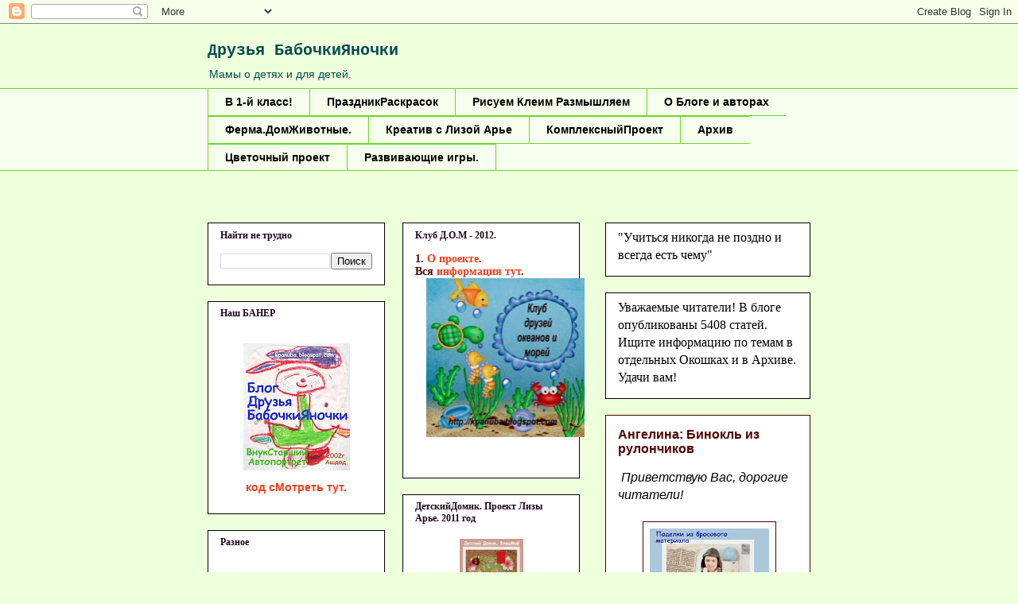

--- FILE ---
content_type: text/html; charset=UTF-8
request_url: https://kpanuba.blogspot.com/2012/01/blog-post_1037.html
body_size: 47666
content:
<!DOCTYPE html>
<html class='v2' dir='ltr' xmlns='http://www.w3.org/1999/xhtml' xmlns:b='http://www.google.com/2005/gml/b' xmlns:data='http://www.google.com/2005/gml/data' xmlns:expr='http://www.google.com/2005/gml/expr'><script type='text/javascript'>

  var _gaq = _gaq || [];
  _gaq.push(['_setAccount', 'UA-30553679-1']);
  _gaq.push(['_trackPageview']);

  (function() {
    var ga = document.createElement('script'); ga.type = 'text/javascript'; ga.async = true;
    ga.src = ('https:' == document.location.protocol ? 'https://ssl' : 'http://www') + '.google-analytics.com/ga.js';
    var s = document.getElementsByTagName('script')[0]; s.parentNode.insertBefore(ga, s);
  })();

</script>
<head>
<link href='https://www.blogger.com/static/v1/widgets/4128112664-css_bundle_v2.css' rel='stylesheet' type='text/css'/>
<meta content='IE=EmulateIE7' http-equiv='X-UA-Compatible'/>
<meta content='width=1100' name='viewport'/>
<meta content='text/html; charset=UTF-8' http-equiv='Content-Type'/>
<meta content='blogger' name='generator'/>
<link href='https://kpanuba.blogspot.com/favicon.ico' rel='icon' type='image/x-icon'/>
<link href='http://kpanuba.blogspot.com/2012/01/blog-post_1037.html' rel='canonical'/>
<link rel="alternate" type="application/atom+xml" title="Друзья БабочкиЯночки - Atom" href="https://kpanuba.blogspot.com/feeds/posts/default" />
<link rel="alternate" type="application/rss+xml" title="Друзья БабочкиЯночки - RSS" href="https://kpanuba.blogspot.com/feeds/posts/default?alt=rss" />
<link rel="service.post" type="application/atom+xml" title="Друзья БабочкиЯночки - Atom" href="https://www.blogger.com/feeds/411237244512337820/posts/default" />

<link rel="alternate" type="application/atom+xml" title="Друзья БабочкиЯночки - Atom" href="https://kpanuba.blogspot.com/feeds/3403475043416733475/comments/default" />
<!--Can't find substitution for tag [blog.ieCssRetrofitLinks]-->
<link href='https://blogger.googleusercontent.com/img/b/R29vZ2xl/AVvXsEjdUvEcnBgLJZia8_zBxbceYkXMIxmtYrihu66CuOrFt5DHwMX1YSs7hNIiJzwHfVGTOnHALX6oR7XXrv80YgAYOYvo9b8UCLgdwUrAawvo5iwXPSgsn6-HtG5h-I3Sa8ZjzQD9j8FU3N8/s150/Downloads2.jpg' rel='image_src'/>
<meta content='http://kpanuba.blogspot.com/2012/01/blog-post_1037.html' property='og:url'/>
<meta content='Ангелина: Бинокль из рулончиков' property='og:title'/>
<meta content='  Приветствую Вас, дорогие читатели!       Незадолго до начала такого интереснейшего  проекта &quot; Бросовые чудеса-2012(Рулончики) , который ве...' property='og:description'/>
<meta content='https://blogger.googleusercontent.com/img/b/R29vZ2xl/AVvXsEjdUvEcnBgLJZia8_zBxbceYkXMIxmtYrihu66CuOrFt5DHwMX1YSs7hNIiJzwHfVGTOnHALX6oR7XXrv80YgAYOYvo9b8UCLgdwUrAawvo5iwXPSgsn6-HtG5h-I3Sa8ZjzQD9j8FU3N8/w1200-h630-p-k-no-nu/Downloads2.jpg' property='og:image'/>
<title>Друзья БабочкиЯночки: Ангелина: Бинокль из рулончиков</title>
<style id='page-skin-1' type='text/css'><!--
/*
-----------------------------------------------
Blogger Template Style
Name:     Awesome Inc.
Designer: Tina Chen
URL:      tinachen.org
----------------------------------------------- */
/* Variable definitions
====================
<Variable name="keycolor" description="Main Color" type="color" default="#ffffff"/>
<Group description="Page" selector="body">
<Variable name="body.font" description="Font" type="font"
default="normal normal 13px Arial, Tahoma, Helvetica, FreeSans, sans-serif"/>
<Variable name="body.background.color" description="Background Color" type="color" default="#000000"/>
<Variable name="body.text.color" description="Text Color" type="color" default="#ffffff"/>
</Group>
<Group description="Links" selector=".main-inner">
<Variable name="link.color" description="Link Color" type="color" default="#888888"/>
<Variable name="link.visited.color" description="Visited Color" type="color" default="#444444"/>
<Variable name="link.hover.color" description="Hover Color" type="color" default="#cccccc"/>
</Group>
<Group description="Blog Title" selector=".header h1">
<Variable name="header.font" description="Title Font" type="font"
default="normal bold 40px Arial, Tahoma, Helvetica, FreeSans, sans-serif"/>
<Variable name="header.text.color" description="Title Color" type="color" default="#000000" />
<Variable name="header.background.color" description="Header Background" type="color" default="transparent" />
</Group>
<Group description="Blog Description" selector=".header .description">
<Variable name="description.font" description="Font" type="font"
default="normal normal 14px Arial, Tahoma, Helvetica, FreeSans, sans-serif"/>
<Variable name="description.text.color" description="Text Color" type="color"
default="#000000" />
</Group>
<Group description="Tabs Text" selector=".tabs-inner .widget li a">
<Variable name="tabs.font" description="Font" type="font"
default="normal bold 14px Arial, Tahoma, Helvetica, FreeSans, sans-serif"/>
<Variable name="tabs.text.color" description="Text Color" type="color" default="#000000"/>
<Variable name="tabs.selected.text.color" description="Selected Color" type="color" default="#000000"/>
</Group>
<Group description="Tabs Background" selector=".tabs-outer .PageList">
<Variable name="tabs.background.color" description="Background Color" type="color" default="#141414"/>
<Variable name="tabs.selected.background.color" description="Selected Color" type="color" default="#444444"/>
<Variable name="tabs.border.color" description="Border Color" type="color" default="#000000"/>
</Group>
<Group description="Date Header" selector=".main-inner .widget h2.date-header, .main-inner .widget h2.date-header span">
<Variable name="date.font" description="Font" type="font"
default="normal normal 14px Arial, Tahoma, Helvetica, FreeSans, sans-serif"/>
<Variable name="date.text.color" description="Text Color" type="color" default="#666666"/>
<Variable name="date.border.color" description="Border Color" type="color" default="#000000"/>
</Group>
<Group description="Post Title" selector="h3.post-title, h4, h3.post-title a">
<Variable name="post.title.font" description="Font" type="font"
default="normal bold 22px Arial, Tahoma, Helvetica, FreeSans, sans-serif"/>
<Variable name="post.title.text.color" description="Text Color" type="color" default="#000000"/>
</Group>
<Group description="Post Background" selector=".post">
<Variable name="post.background.color" description="Background Color" type="color" default="#ffffff" />
<Variable name="post.border.color" description="Border Color" type="color" default="#000000" />
<Variable name="post.border.bevel.color" description="Bevel Color" type="color" default="#000000"/>
</Group>
<Group description="Gadget Title" selector="h2">
<Variable name="widget.title.font" description="Font" type="font"
default="normal bold 14px Arial, Tahoma, Helvetica, FreeSans, sans-serif"/>
<Variable name="widget.title.text.color" description="Text Color" type="color" default="#000000"/>
</Group>
<Group description="Gadget Text" selector=".sidebar .widget">
<Variable name="widget.font" description="Font" type="font"
default="normal normal 14px Arial, Tahoma, Helvetica, FreeSans, sans-serif"/>
<Variable name="widget.text.color" description="Text Color" type="color" default="#000000"/>
<Variable name="widget.alternate.text.color" description="Alternate Color" type="color" default="#666666"/>
</Group>
<Group description="Gadget Links" selector=".sidebar .widget">
<Variable name="widget.link.color" description="Link Color" type="color" default="#4e0100"/>
<Variable name="widget.link.visited.color" description="Visited Color" type="color" default="#ff00ff"/>
<Variable name="widget.link.hover.color" description="Hover Color" type="color" default="#f33c1c"/>
</Group>
<Group description="Gadget Background" selector=".sidebar .widget">
<Variable name="widget.background.color" description="Background Color" type="color" default="#141414"/>
<Variable name="widget.border.color" description="Border Color" type="color" default="#222222"/>
<Variable name="widget.border.bevel.color" description="Bevel Color" type="color" default="#000000"/>
</Group>
<Group description="Sidebar Background" selector=".column-left-inner .column-right-inner">
<Variable name="widget.outer.background.color" description="Background Color" type="color" default="transparent" />
</Group>
<Group description="Images" selector=".main-inner">
<Variable name="image.background.color" description="Background Color" type="color" default="transparent"/>
<Variable name="image.border.color" description="Border Color" type="color" default="transparent"/>
</Group>
<Group description="Feed" selector=".blog-feeds">
<Variable name="feed.text.color" description="Text Color" type="color" default="#000000"/>
</Group>
<Group description="Feed Links" selector=".blog-feeds">
<Variable name="feed.link.color" description="Link Color" type="color" default="#4e0100"/>
<Variable name="feed.link.visited.color" description="Visited Color" type="color" default="#ff00ff"/>
<Variable name="feed.link.hover.color" description="Hover Color" type="color" default="#f33c1c"/>
</Group>
<Group description="Pager" selector=".blog-pager">
<Variable name="pager.background.color" description="Background Color" type="color" default="#ffffff" />
</Group>
<Group description="Footer" selector=".footer-outer">
<Variable name="footer.background.color" description="Background Color" type="color" default="#ffffff" />
<Variable name="footer.text.color" description="Text Color" type="color" default="#000000" />
</Group>
<Variable name="title.shadow.spread" description="Title Shadow" type="length" default="-1px"/>
<Variable name="body.background" description="Body Background" type="background"
color="#eeffdc"
default="$(color) none repeat scroll top left"/>
<Variable name="body.background.gradient.cap" description="Body Gradient Cap" type="url"
default="none"/>
<Variable name="body.background.size" description="Body Background Size" type="string" default="auto"/>
<Variable name="tabs.background.gradient" description="Tabs Background Gradient" type="url"
default="none"/>
<Variable name="header.background.gradient" description="Header Background Gradient" type="url" default="none" />
<Variable name="header.padding.top" description="Header Top Padding" type="length" default="22px" />
<Variable name="header.margin.top" description="Header Top Margin" type="length" default="0" />
<Variable name="header.margin.bottom" description="Header Bottom Margin" type="length" default="0" />
<Variable name="widget.padding.top" description="Widget Padding Top" type="length" default="8px" />
<Variable name="widget.padding.side" description="Widget Padding Side" type="length" default="15px" />
<Variable name="widget.outer.margin.top" description="Widget Top Margin" type="length" default="0" />
<Variable name="widget.outer.background.gradient" description="Gradient" type="url" default="none" />
<Variable name="widget.border.radius" description="Gadget Border Radius" type="length" default="0" />
<Variable name="outer.shadow.spread" description="Outer Shadow Size" type="length" default="0" />
<Variable name="date.header.border.radius.top" description="Date Header Border Radius Top" type="length" default="0" />
<Variable name="date.header.position" description="Date Header Position" type="length" default="15px" />
<Variable name="date.space" description="Date Space" type="length" default="30px" />
<Variable name="date.position" description="Date Float" type="string" default="static" />
<Variable name="date.padding.bottom" description="Date Padding Bottom" type="length" default="0" />
<Variable name="date.border.size" description="Date Border Size" type="length" default="0" />
<Variable name="date.background" description="Date Background" type="background" color="transparent"
default="$(color) none no-repeat scroll top left" />
<Variable name="date.first.border.radius.top" description="Date First top radius" type="length" default="0" />
<Variable name="date.last.space.bottom" description="Date Last Space Bottom" type="length"
default="20px" />
<Variable name="date.last.border.radius.bottom" description="Date Last bottom radius" type="length" default="0" />
<Variable name="post.first.padding.top" description="First Post Padding Top" type="length" default="0" />
<Variable name="image.shadow.spread" description="Image Shadow Size" type="length" default="0"/>
<Variable name="image.border.radius" description="Image Border Radius" type="length" default="0"/>
<Variable name="separator.outdent" description="Separator Outdent" type="length" default="15px" />
<Variable name="title.separator.border.size" description="Widget Title Border Size" type="length" default="1px" />
<Variable name="list.separator.border.size" description="List Separator Border Size" type="length" default="1px" />
<Variable name="shadow.spread" description="Shadow Size" type="length" default="0"/>
<Variable name="startSide" description="Side where text starts in blog language" type="automatic" default="left"/>
<Variable name="endSide" description="Side where text ends in blog language" type="automatic" default="right"/>
<Variable name="date.side" description="Side where date header is placed" type="string" default="right"/>
<Variable name="pager.border.radius.top" description="Pager Border Top Radius" type="length" default="0" />
<Variable name="pager.space.top" description="Pager Top Space" type="length" default="1em" />
<Variable name="footer.background.gradient" description="Background Gradient" type="url" default="none" />
<Variable name="mobile.background.size" description="Mobile Background Size" type="string"
default="100% auto"/>
<Variable name="mobile.background.overlay" description="Mobile Background Overlay" type="string"
default="transparent none repeat scroll top left"/>
<Variable name="mobile.button.color" description="Mobile Button Color" type="color" default="#ffffff" />
*/
/* Content
----------------------------------------------- */
body {<script type="text/javascript"><!--
google_ad_client = "ca-pub-1368752411364451";
google_ad_host = "pub-1556223355139109";
/* яночка */
google_ad_slot = "8233409962";
google_ad_width = 468;
google_ad_height = 15;
//-->
</script>
<script type="text/javascript"
src="http://pagead2.googlesyndication.com/pagead/show_ads.js">
</script>
font: normal normal 20px Verdana, Geneva, sans-serif;
color: #000000;
background: #eeffdc none no-repeat scroll center center;
}
html body .content-outer {
min-width: 0;
max-width: 100%;
width: 100%;
}
a:link {
text-decoration: none;
color: #4e0100;
}
a:visited {
text-decoration: none;
color: #ff00ff;
}
a:hover {
text-decoration: underline;
color: #f33c1c;
}
.body-fauxcolumn-outer .cap-top {
position: absolute;
z-index: 1;
height: 276px;
width: 100%;
background: transparent none repeat-x scroll top left;
_background-image: none;
}
/* Columns
----------------------------------------------- */
.content-inner {
padding: 0;
}
.header-inner .section {
margin: 0 16px;
}
.tabs-inner .section {
margin: 0 16px;
}
.main-inner {
padding-top: 65px;
}
.main-inner .column-center-inner,
.main-inner .column-left-inner,
.main-inner .column-right-inner {
padding: 0 5px;
}
*+html body .main-inner .column-center-inner {
margin-top: -65px;
}
#layout .main-inner .column-center-inner {
margin-top: 0;
}
/* Header
----------------------------------------------- */
.header-outer {
margin: 0 0 0 0;
background: transparent none repeat scroll 0 0;
}
.Header h1 {
font: normal bold 20px 'Courier New', Courier, FreeMono, monospace;
color: #004d4e;
text-shadow: 0 0 -1px #000000;
}
.Header h1 a {
color: #004d4e;
}
.Header .description {
font: normal normal 14px Arial, Tahoma, Helvetica, FreeSans, sans-serif;
color: #004d4e;
}
.header-inner .Header .titlewrapper,
.header-inner .Header .descriptionwrapper {
padding-left: 0;
padding-right: 0;
margin-bottom: 0;
}
.header-inner .Header .titlewrapper {
padding-top: 22px;
}
/* Tabs
----------------------------------------------- */
.tabs-outer {
overflow: hidden;
position: relative;
background: #eeffdc url(//www.blogblog.com/1kt/awesomeinc/tabs_gradient_groovy.png) repeat scroll 0 0;
}
#layout .tabs-outer {
overflow: visible;
}
.tabs-cap-top, .tabs-cap-bottom {
position: absolute;
width: 100%;
border-top: 1px solid #6dd921;
}
.tabs-cap-bottom {
bottom: 0;
}
.tabs-inner .widget li a {
display: inline-block;
margin: 0;
padding: .6em 1.5em;
font: normal bold 14px Arial, Tahoma, Helvetica, FreeSans, sans-serif;
color: #000000;
border-top: 1px solid #6dd921;
border-bottom: 1px solid #6dd921;
border-left: 1px solid #6dd921;
}
.tabs-inner .widget li:last-child a {
border-right: 1px solid #6dd921;
}
.tabs-inner .widget li.selected a, .tabs-inner .widget li a:hover {
background: #eeffdc url(//www.blogblog.com/1kt/awesomeinc/tabs_gradient_groovy.png) repeat-x scroll 0 -100px;
color: #000000;
}
/* Headings
----------------------------------------------- */
h2 {
font: normal bold 12px Georgia, Utopia, 'Palatino Linotype', Palatino, serif;
color: #1f061f;
}
/* Widgets
----------------------------------------------- */
.main-inner .section {
margin: 0 27px;
padding: 0;
}
.main-inner .column-left-outer,
.main-inner .column-right-outer {
margin-top: 0;
}
#layout .main-inner .column-left-outer,
#layout .main-inner .column-right-outer {
margin-top: 0;
}
.main-inner .column-left-inner,
.main-inner .column-right-inner {
background: transparent none repeat 0 0;
-moz-box-shadow: 0 0 0 rgba(0, 0, 0, .2);
-webkit-box-shadow: 0 0 0 rgba(0, 0, 0, .2);
-goog-ms-box-shadow: 0 0 0 rgba(0, 0, 0, .2);
box-shadow: 0 0 0 rgba(0, 0, 0, .2);
-moz-border-radius: 0;
-webkit-border-radius: 0;
-goog-ms-border-radius: 0;
border-radius: 0;
}
#layout .main-inner .column-left-inner,
#layout .main-inner .column-right-inner {
margin-top: 0;
}
.sidebar .widget {
font: normal bold 14px Arial, Tahoma, Helvetica, FreeSans, sans-serif;
color: #4e0100;
}
.sidebar .widget a:link {
color: #f33c1c;
}
.sidebar .widget a:visited {
color: #ff0000;
}
.sidebar .widget a:hover {
color: #ff00ff;
}
.sidebar .widget h2 {
text-shadow: 0 0 -1px #000000;
}
.main-inner .widget {
background-color: #ffffff;
border: 1px solid #000000;
padding: 0 15px 15px;
margin: 20px -16px;
-moz-box-shadow: 0 0 0 rgba(0, 0, 0, .2);
-webkit-box-shadow: 0 0 0 rgba(0, 0, 0, .2);
-goog-ms-box-shadow: 0 0 0 rgba(0, 0, 0, .2);
box-shadow: 0 0 0 rgba(0, 0, 0, .2);
-moz-border-radius: 0;
-webkit-border-radius: 0;
-goog-ms-border-radius: 0;
border-radius: 0;
}
.main-inner .widget h2 {
margin: 0 -0;
padding: .6em 0 .5em;
border-bottom: 1px solid transparent;
}
.footer-inner .widget h2 {
padding: 0 0 .4em;
border-bottom: 1px solid transparent;
}
.main-inner .widget h2 + div, .footer-inner .widget h2 + div {
border-top: 0 solid #000000;
padding-top: 0;
}
.main-inner .widget .widget-content {
margin: 0 -0;
padding: 7px 0 0;
}
.main-inner .widget ul, .main-inner .widget #ArchiveList ul.flat {
margin: -0 -15px 0;
padding: 0;
list-style: none;
}
.main-inner .widget #ArchiveList {
margin: -0 0 0;
}
.main-inner .widget ul li, .main-inner .widget #ArchiveList ul.flat li {
padding: .5em 15px;
text-indent: 0;
color: #000000;
border-top: 0 solid #000000;
border-bottom: 1px solid transparent;
}
.main-inner .widget #ArchiveList ul li {
padding-top: .25em;
padding-bottom: .25em;
}
.main-inner .widget ul li:first-child, .main-inner .widget #ArchiveList ul.flat li:first-child {
border-top: none;
}
.main-inner .widget ul li:last-child, .main-inner .widget #ArchiveList ul.flat li:last-child {
border-bottom: none;
}
.post-body {
position: relative;
}
.main-inner .widget .post-body ul {
padding: 0 2.5em;
margin: .5em 0;
list-style: disc;
}
.main-inner .widget .post-body ul li {
padding: 0.25em 0;
margin-bottom: .25em;
color: #000000;
border: none;
}
.footer-inner .widget ul {
padding: 0;
list-style: none;
}
.widget .zippy {
color: #000000;
}
/* Posts
----------------------------------------------- */
body .main-inner .Blog {
padding: 0;
margin-bottom: 1em;
background-color: transparent;
border: none;
-moz-box-shadow: 0 0 0 rgba(0, 0, 0, 0);
-webkit-box-shadow: 0 0 0 rgba(0, 0, 0, 0);
-goog-ms-box-shadow: 0 0 0 rgba(0, 0, 0, 0);
box-shadow: 0 0 0 rgba(0, 0, 0, 0);
}
.main-inner .section:last-child .Blog:last-child {
padding: 0;
margin-bottom: 1em;
}
.main-inner .widget h2.date-header {
margin: 0 -15px 1px;
padding: 0 0 10px 0;
font: normal bold 11px Arial, Tahoma, Helvetica, FreeSans, sans-serif;
color: #ffffff;
background: transparent url(//www.blogblog.com/1kt/awesomeinc/date_background_groovy.png) repeat-x scroll bottom center;
border-top: 1px solid #1a4900;
border-bottom: 1px solid transparent;
-moz-border-radius-topleft: 0;
-moz-border-radius-topright: 0;
-webkit-border-top-left-radius: 0;
-webkit-border-top-right-radius: 0;
border-top-left-radius: 0;
border-top-right-radius: 0;
position: absolute;
bottom: 100%;
right: 15px;
text-shadow: 0 0 -1px #000000;
}
.main-inner .widget h2.date-header span {
font: normal bold 11px Arial, Tahoma, Helvetica, FreeSans, sans-serif;
display: block;
padding: .5em 15px;
border-left: 1px solid #1a4900;
border-right: 1px solid #1a4900;
}
.date-outer {
position: relative;
margin: 65px 0 20px;
padding: 0 15px;
background-color: #ffffff;
border: 1px solid #4e0100;
-moz-box-shadow: 0 0 0 rgba(0, 0, 0, .2);
-webkit-box-shadow: 0 0 0 rgba(0, 0, 0, .2);
-goog-ms-box-shadow: 0 0 0 rgba(0, 0, 0, .2);
box-shadow: 0 0 0 rgba(0, 0, 0, .2);
-moz-border-radius: 0;
-webkit-border-radius: 0;
-goog-ms-border-radius: 0;
border-radius: 0;
}
.date-outer:first-child {
margin-top: 0;
}
.date-outer:last-child {
margin-bottom: 20px;
-moz-border-radius-bottomleft: 0;
-moz-border-radius-bottomright: 0;
-webkit-border-bottom-left-radius: 0;
-webkit-border-bottom-right-radius: 0;
-goog-ms-border-bottom-left-radius: 0;
-goog-ms-border-bottom-right-radius: 0;
border-bottom-left-radius: 0;
border-bottom-right-radius: 0;
}
.date-posts {
margin: 0 -0;
padding: 0 0;
clear: both;
}
.post-outer, .inline-ad {
border-top: 1px solid #22c5dc;
margin: 0 -0;
padding: 15px 0;
}
.post-outer {
padding-bottom: 10px;
}
.post-outer:first-child {
padding-top: 15px;
border-top: none;
}
.post-outer:last-child, .inline-ad:last-child {
border-bottom: none;
}
.post-body {
position: relative;
}
.post-body img {
padding: 8px;
background: transparent;
border: 1px solid #4e0100;
-moz-box-shadow: 0 0 0 rgba(0, 0, 0, .2);
-webkit-box-shadow: 0 0 0 rgba(0, 0, 0, .2);
box-shadow: 0 0 0 rgba(0, 0, 0, .2);
-moz-border-radius: 0;
-webkit-border-radius: 0;
border-radius: 0;
}
h3.post-title, h4 {
font: normal bold 16px Arial, Tahoma, Helvetica, FreeSans, sans-serif;
color: #4e0100;
}
h3.post-title a {
font: normal bold 16px Arial, Tahoma, Helvetica, FreeSans, sans-serif;
color: #4e0100;
}
h3.post-title a:hover {
color: #f33c1c;
text-decoration: underline;
}
.post-header {
margin: 0 0 1em;
}
.post-body {
line-height: 1.4;
}
.post-outer h2 {
color: #000000;
}
.post-footer {
margin: 1.5em 0 0;
}
#blog-pager {
padding: 15px;
font-size: 120%;
background-color: #ffffff;
border: 1px solid #000000;
-moz-box-shadow: 0 0 0 rgba(0, 0, 0, .2);
-webkit-box-shadow: 0 0 0 rgba(0, 0, 0, .2);
-goog-ms-box-shadow: 0 0 0 rgba(0, 0, 0, .2);
box-shadow: 0 0 0 rgba(0, 0, 0, .2);
-moz-border-radius: 0;
-webkit-border-radius: 0;
-goog-ms-border-radius: 0;
border-radius: 0;
-moz-border-radius-topleft: 0;
-moz-border-radius-topright: 0;
-webkit-border-top-left-radius: 0;
-webkit-border-top-right-radius: 0;
-goog-ms-border-top-left-radius: 0;
-goog-ms-border-top-right-radius: 0;
border-top-left-radius: 0;
border-top-right-radius-topright: 0;
margin-top: 1em;
}
.blog-feeds, .post-feeds {
margin: 1em 0;
text-align: center;
color: #004d4e;
}
.blog-feeds a, .post-feeds a {
color: #eeffdc;
}
.blog-feeds a:visited, .post-feeds a:visited {
color: #ffffff;
}
.blog-feeds a:hover, .post-feeds a:hover {
color: #ffffff;
}
.post-outer .comments {
margin-top: 2em;
}
/* Comments
----------------------------------------------- */
.comments .comments-content .icon.blog-author {
background-repeat: no-repeat;
background-image: url([data-uri]);
}
.comments .comments-content .loadmore a {
border-top: 1px solid #6dd921;
border-bottom: 1px solid #6dd921;
}
.comments .continue {
border-top: 2px solid #6dd921;
}
/* Footer
----------------------------------------------- */
.footer-outer {
margin: -0 0 -1px;
padding: 0 0 0;
color: #004d4e;
overflow: hidden;
}
.footer-fauxborder-left {
border-top: 1px solid #000000;
background: #ffffff none repeat scroll 0 0;
-moz-box-shadow: 0 0 0 rgba(0, 0, 0, .2);
-webkit-box-shadow: 0 0 0 rgba(0, 0, 0, .2);
-goog-ms-box-shadow: 0 0 0 rgba(0, 0, 0, .2);
box-shadow: 0 0 0 rgba(0, 0, 0, .2);
margin: 0 -0;
}
/* Mobile
----------------------------------------------- */
body.mobile {
background-size: 100% auto;
}
.mobile .body-fauxcolumn-outer {
background: transparent none repeat scroll top left;
}
*+html body.mobile .main-inner .column-center-inner {
margin-top: 0;
}
.mobile .main-inner .widget {
padding: 0 0 15px;
}
.mobile .main-inner .widget h2 + div,
.mobile .footer-inner .widget h2 + div {
border-top: none;
padding-top: 0;
}
.mobile .footer-inner .widget h2 {
padding: 0.5em 0;
border-bottom: none;
}
.mobile .main-inner .widget .widget-content {
margin: 0;
padding: 7px 0 0;
}
.mobile .main-inner .widget ul,
.mobile .main-inner .widget #ArchiveList ul.flat {
margin: 0 -15px 0;
}
.mobile .main-inner .widget h2.date-header {
right: 0;
}
.mobile .date-header span {
padding: 0.4em 0;
}
.mobile .date-outer:first-child {
margin-bottom: 0;
border: 1px solid #4e0100;
-moz-border-radius-topleft: 0;
-moz-border-radius-topright: 0;
-webkit-border-top-left-radius: 0;
-webkit-border-top-right-radius: 0;
-goog-ms-border-top-left-radius: 0;
-goog-ms-border-top-right-radius: 0;
border-top-left-radius: 0;
border-top-right-radius: 0;
}
.mobile .date-outer {
border-color: #4e0100;
border-width: 0 1px 1px;
}
.mobile .date-outer:last-child {
margin-bottom: 0;
}
.mobile .main-inner {
padding: 0;
}
.mobile .header-inner .section {
margin: 0;
}
.mobile .blog-posts {
padding: 0 10px;
}
.mobile .post-outer, .mobile .inline-ad {
padding: 5px 0;
}
.mobile .tabs-inner .section {
margin: 0 10px;
}
.mobile .main-inner .widget h2 {
margin: 0;
padding: 0;
}
.mobile .main-inner .widget h2.date-header span {
padding: 0;
}
.mobile .main-inner .widget .widget-content {
margin: 0;
padding: 7px 0 0;
}
.mobile #blog-pager {
border: 1px solid transparent;
background: #ffffff none repeat scroll 0 0;
}
.mobile .main-inner .column-left-inner,
.mobile .main-inner .column-right-inner {
background: transparent none repeat 0 0;
-moz-box-shadow: none;
-webkit-box-shadow: none;
-goog-ms-box-shadow: none;
box-shadow: none;
}
.mobile .date-posts {
margin: 0;
padding: 0;
}
.mobile .footer-fauxborder-left {
margin: 0;
border-top: inherit;
}
.mobile .main-inner .section:last-child .Blog:last-child {
margin-bottom: 0;
}
.mobile-index-contents {
color: #000000;
}
.mobile .mobile-link-button {
background: #4e0100 url(//www.blogblog.com/1kt/awesomeinc/tabs_gradient_groovy.png) repeat scroll 0 0;
}
.mobile-link-button a:link, .mobile-link-button a:visited {
color: #4e2800;
}
.mobile .tabs-inner .PageList .widget-content {
background: transparent;
border-top: 1px solid;
border-color: #6dd921;
color: #000000;
}
.mobile .tabs-inner .PageList .widget-content .pagelist-arrow {
border-left: 1px solid #6dd921;
}

--></style>
<style id='template-skin-1' type='text/css'><!--
body {
min-width: 790px;
}
.content-outer, .content-fauxcolumn-outer, .region-inner {
min-width: 790px;
max-width: 790px;
_width: 790px;
}
.main-inner .columns {
padding-left: 500px;
padding-right: 0px;
}
.main-inner .fauxcolumn-center-outer {
left: 500px;
right: 0px;
/* IE6 does not respect left and right together */
_width: expression(this.parentNode.offsetWidth -
parseInt("500px") -
parseInt("0px") + 'px');
}
.main-inner .fauxcolumn-left-outer {
width: 500px;
}
.main-inner .fauxcolumn-right-outer {
width: 0px;
}
.main-inner .column-left-outer {
width: 500px;
right: 100%;
margin-left: -500px;
}
.main-inner .column-right-outer {
width: 0px;
margin-right: -0px;
}
#layout {
min-width: 0;
}
#layout .content-outer {
min-width: 0;
width: 800px;
}
#layout .region-inner {
min-width: 0;
width: auto;
}
--></style>
<link href='https://www.blogger.com/dyn-css/authorization.css?targetBlogID=411237244512337820&amp;zx=8c6e07cb-da88-4110-bcc8-f22eb13cde1c' media='none' onload='if(media!=&#39;all&#39;)media=&#39;all&#39;' rel='stylesheet'/><noscript><link href='https://www.blogger.com/dyn-css/authorization.css?targetBlogID=411237244512337820&amp;zx=8c6e07cb-da88-4110-bcc8-f22eb13cde1c' rel='stylesheet'/></noscript>
<meta name='google-adsense-platform-account' content='ca-host-pub-1556223355139109'/>
<meta name='google-adsense-platform-domain' content='blogspot.com'/>

<!-- data-ad-client=ca-pub-1368752411364451 -->

</head>
<body class='loading'>
<div class='navbar section' id='navbar'><div class='widget Navbar' data-version='1' id='Navbar1'><script type="text/javascript">
    function setAttributeOnload(object, attribute, val) {
      if(window.addEventListener) {
        window.addEventListener('load',
          function(){ object[attribute] = val; }, false);
      } else {
        window.attachEvent('onload', function(){ object[attribute] = val; });
      }
    }
  </script>
<div id="navbar-iframe-container"></div>
<script type="text/javascript" src="https://apis.google.com/js/platform.js"></script>
<script type="text/javascript">
      gapi.load("gapi.iframes:gapi.iframes.style.bubble", function() {
        if (gapi.iframes && gapi.iframes.getContext) {
          gapi.iframes.getContext().openChild({
              url: 'https://www.blogger.com/navbar/411237244512337820?po\x3d3403475043416733475\x26origin\x3dhttps://kpanuba.blogspot.com',
              where: document.getElementById("navbar-iframe-container"),
              id: "navbar-iframe"
          });
        }
      });
    </script><script type="text/javascript">
(function() {
var script = document.createElement('script');
script.type = 'text/javascript';
script.src = '//pagead2.googlesyndication.com/pagead/js/google_top_exp.js';
var head = document.getElementsByTagName('head')[0];
if (head) {
head.appendChild(script);
}})();
</script>
</div></div>
<div class='body-fauxcolumns'>
<div class='fauxcolumn-outer body-fauxcolumn-outer'>
<div class='cap-top'>
<div class='cap-left'></div>
<div class='cap-right'></div>
</div>
<div class='fauxborder-left'>
<div class='fauxborder-right'></div>
<div class='fauxcolumn-inner'>
</div>
</div>
<div class='cap-bottom'>
<div class='cap-left'></div>
<div class='cap-right'></div>
</div>
</div>
</div>
<div class='content'>
<div class='content-fauxcolumns'>
<div class='fauxcolumn-outer content-fauxcolumn-outer'>
<div class='cap-top'>
<div class='cap-left'></div>
<div class='cap-right'></div>
</div>
<div class='fauxborder-left'>
<div class='fauxborder-right'></div>
<div class='fauxcolumn-inner'>
</div>
</div>
<div class='cap-bottom'>
<div class='cap-left'></div>
<div class='cap-right'></div>
</div>
</div>
</div>
<div class='content-outer'>
<div class='content-cap-top cap-top'>
<div class='cap-left'></div>
<div class='cap-right'></div>
</div>
<div class='fauxborder-left content-fauxborder-left'>
<div class='fauxborder-right content-fauxborder-right'></div>
<div class='content-inner'>
<header>
<div class='header-outer'>
<div class='header-cap-top cap-top'>
<div class='cap-left'></div>
<div class='cap-right'></div>
</div>
<div class='fauxborder-left header-fauxborder-left'>
<div class='fauxborder-right header-fauxborder-right'></div>
<div class='region-inner header-inner'>
<div class='header section' id='header'><div class='widget Header' data-version='1' id='Header1'>
<div id='header-inner'>
<div class='titlewrapper'>
<h1 class='title'>
<a href='https://kpanuba.blogspot.com/'>
Друзья БабочкиЯночки
</a>
</h1>
</div>
<div class='descriptionwrapper'>
<p class='description'><span>Мамы о детях и для детей.</span></p>
</div>
</div>
</div></div>
</div>
</div>
<div class='header-cap-bottom cap-bottom'>
<div class='cap-left'></div>
<div class='cap-right'></div>
</div>
</div>
</header>
<div class='tabs-outer'>
<div class='tabs-cap-top cap-top'>
<div class='cap-left'></div>
<div class='cap-right'></div>
</div>
<div class='fauxborder-left tabs-fauxborder-left'>
<div class='fauxborder-right tabs-fauxborder-right'></div>
<div class='region-inner tabs-inner'>
<div class='tabs section' id='crosscol'><div class='widget PageList' data-version='1' id='PageList1'>
<h2>Страницы</h2>
<div class='widget-content'>
<ul>
<li>
<a href='https://kpanuba.blogspot.com/p/blog-post_27.html'>В 1-й класс!</a>
</li>
<li>
<a href='https://kpanuba.blogspot.com/p/blog-page_30.html'>ПраздникРаскрасок</a>
</li>
<li>
<a href='https://kpanuba.blogspot.com/p/blog-post_2517.html'>Рисуем Клеим Размышляем</a>
</li>
<li>
<a href='https://kpanuba.blogspot.com/p/blog-page_17.html'>О Блоге и авторах</a>
</li>
<li>
<a href='https://kpanuba.blogspot.com/p/blog-post_7941.html'>Ферма.ДомЖивотные.</a>
</li>
<li>
<a href='https://kpanuba.blogspot.com/p/blog-page_24.html'>Креатив с Лизой Арье</a>
</li>
<li>
<a href='https://kpanuba.blogspot.com/p/blog-page_20.html'>КомплексныйПроект</a>
</li>
<li>
<a href='https://kpanuba.blogspot.com/p/blog-page_85.html'>Архив</a>
</li>
<li>
<a href='https://kpanuba.blogspot.com/p/blog-page_19.html'>Цветочный проект</a>
</li>
<li>
<a href='https://kpanuba.blogspot.com/p/blog-page_10.html'>Развивающие игры.</a>
</li>
</ul>
<div class='clear'></div>
</div>
</div></div>
<div class='tabs no-items section' id='crosscol-overflow'></div>
</div>
</div>
<div class='tabs-cap-bottom cap-bottom'>
<div class='cap-left'></div>
<div class='cap-right'></div>
</div>
</div>
<div class='main-outer'>
<div class='main-cap-top cap-top'>
<div class='cap-left'></div>
<div class='cap-right'></div>
</div>
<div class='fauxborder-left main-fauxborder-left'>
<div class='fauxborder-right main-fauxborder-right'></div>
<div class='region-inner main-inner'>
<div class='columns fauxcolumns'>
<div class='fauxcolumn-outer fauxcolumn-center-outer'>
<div class='cap-top'>
<div class='cap-left'></div>
<div class='cap-right'></div>
</div>
<div class='fauxborder-left'>
<div class='fauxborder-right'></div>
<div class='fauxcolumn-inner'>
</div>
</div>
<div class='cap-bottom'>
<div class='cap-left'></div>
<div class='cap-right'></div>
</div>
</div>
<div class='fauxcolumn-outer fauxcolumn-left-outer'>
<div class='cap-top'>
<div class='cap-left'></div>
<div class='cap-right'></div>
</div>
<div class='fauxborder-left'>
<div class='fauxborder-right'></div>
<div class='fauxcolumn-inner'>
</div>
</div>
<div class='cap-bottom'>
<div class='cap-left'></div>
<div class='cap-right'></div>
</div>
</div>
<div class='fauxcolumn-outer fauxcolumn-right-outer'>
<div class='cap-top'>
<div class='cap-left'></div>
<div class='cap-right'></div>
</div>
<div class='fauxborder-left'>
<div class='fauxborder-right'></div>
<div class='fauxcolumn-inner'>
</div>
</div>
<div class='cap-bottom'>
<div class='cap-left'></div>
<div class='cap-right'></div>
</div>
</div>
<!-- corrects IE6 width calculation -->
<div class='columns-inner'>
<div class='column-center-outer'>
<div class='column-center-inner'>
<div class='main section' id='main'><div class='widget Text' data-version='1' id='Text31'>
<div class='widget-content'>
"Учиться никогда не поздно и всегда есть чему"<br />
</div>
<div class='clear'></div>
</div><div class='widget Text' data-version='1' id='Text9'>
<div class='widget-content'>
Уважаемые читатели! В блоге опубликованы 5408 статей. Ищите информацию по темам в отдельных Окошках и в Архиве. Удачи вам!
</div>
<div class='clear'></div>
</div><div class='widget Blog' data-version='1' id='Blog1'>
<div class='blog-posts hfeed'>

          <div class="date-outer">
        

          <div class="date-posts">
        
<div class='post-outer'>
<div class='post hentry'>
<a name='3403475043416733475'></a>
<h3 class='post-title entry-title'>
Ангелина: Бинокль из рулончиков
</h3>
<div class='post-header'>
<div class='post-header-line-1'></div>
</div>
<div class='post-body entry-content' id='post-body-3403475043416733475'>
<div dir="ltr"><div class="gmail_quote"><div style="text-align: -webkit-auto;"><span style="font-family: Arial, Helvetica, sans-serif;">&nbsp;<em>Приветствую Вас, дорогие читатели!</em></span><br />
<span style="font-family: Arial, Helvetica, sans-serif;"><em><br />
</em></span></div><div style="text-align: center;">&nbsp;<img alt="Downloads2.jpg" src="https://blogger.googleusercontent.com/img/b/R29vZ2xl/AVvXsEjdUvEcnBgLJZia8_zBxbceYkXMIxmtYrihu66CuOrFt5DHwMX1YSs7hNIiJzwHfVGTOnHALX6oR7XXrv80YgAYOYvo9b8UCLgdwUrAawvo5iwXPSgsn6-HtG5h-I3Sa8ZjzQD9j8FU3N8/s150/Downloads2.jpg" title="Downloads2.jpg" /><br />
<br />
</div><div style="text-align: left;"><span style="font-family: Arial, Helvetica, sans-serif;">Незадолго до начала такого интереснейшего &nbsp;проекта "<a href="http://kpanuba.blogspot.com/2012/01/blog-post_19.html" target="_blank">Бросовые чудеса-2012(Рулончики)</a>, который ведет замечательная творческая мамочка Мария Костюченко,мне понравилась идея у Марии в блоге -<strong><em>Бинокль из рулончиков от туалетной бумаги.&nbsp;</em></strong>Вот только сегодня я ее тоже наконец-то реализовала.</span></div><div style="text-align: left;"><br />
</div><div style="text-align: center;"><a href="https://blogger.googleusercontent.com/img/b/R29vZ2xl/AVvXsEgtm9FJDesSFFjYq0fr-q6kvo5A8iOIHDIXweI-ck-vZ35vC0_cdin0SaJHpe9gVZjdpZ5ZbgzW2eGXFcBiwz9IBd5liiL3DfrHMWe9iPIQYPGT8Bv-duxlYLHa30hvV8EOFo7SV_dXYNw/s1600/SN854784-798513.JPG"><img alt="" border="0" id="BLOGGER_PHOTO_ID_5703132470017636082" src="https://blogger.googleusercontent.com/img/b/R29vZ2xl/AVvXsEgtm9FJDesSFFjYq0fr-q6kvo5A8iOIHDIXweI-ck-vZ35vC0_cdin0SaJHpe9gVZjdpZ5ZbgzW2eGXFcBiwz9IBd5liiL3DfrHMWe9iPIQYPGT8Bv-duxlYLHa30hvV8EOFo7SV_dXYNw/s320/SN854784-798513.JPG" /></a><br />
<br />
</div><div style="text-align: left;"><span style="font-family: Arial, Helvetica, sans-serif;">Сыночек с биноклем очень долго играл. Мы смотрели в окно на проезжающие машины, на птичек, на собачку и людей.Здорово!</span></div><div style="text-align: left;"><span style="font-family: Arial, Helvetica, sans-serif;">У Марии идей море, все хочется воплотить))) На бинокле я не остановлюсь)))</span></div><div style="text-align: left;"><span style="font-family: Arial, Helvetica, sans-serif;"><br />
</span></div><div style="text-align: center;"><em><span style="font-family: Arial, Helvetica, sans-serif;">Мама Ангелина,</span></em></div><div style="text-align: center;"><em><span style="font-family: Arial, Helvetica, sans-serif;">Эксклюзивный автор <strong>коллективного блога</strong></span></em></div><div style="text-align: center;"><em><span style="font-family: Arial, Helvetica, sans-serif;"><strong>"Друзья Бабочки Яночки"</strong><span style="color: #888888;">&nbsp;</span></span></em><span class="HOEnZb"><span style="color: #888888;"><em><br />
</em></span></span><br />
<em><span style="color: #888888;">*************</span></em><br />
<div style="text-align: left;"></div><div class="bp_item_title" style="font-family: arial, sans-serif; text-align: -webkit-auto;"><a href="http://kpanuba.blogspot.com/2012/01/blog-post_3006.html?utm_source=BP_recent" style="color: #4e0100; font: normal normal normal 16px/normal Arial, Tahoma, Helvetica, FreeSans, sans-serif;" target="_top" title="&quot;Молчуны&quot; выходят на связь с Женей Ясной">"Молчуны" выходят на связь с Женей Ясной</a></div><div class="bp_item_thumb" style="font-family: arial, sans-serif; text-align: -webkit-auto;"><a href="http://kpanuba.blogspot.com/2012/01/blog-post_3006.html?utm_source=BP_recent" style="color: #551a8b;" target="_top" title="&quot;Молчуны&quot; выходят на связь с Женей Ясной"><img alt="&quot;Молчуны&quot; выходят на связь с Женей Ясной" height="50px" src="https://blogger.googleusercontent.com/img/b/R29vZ2xl/AVvXsEjWy7czz15h-CDDh7Zxa_dLYz2lILPd34NqGuSR27QDlTt53K6EJRFvcYFdlscsP965k9QZaJ7fYJJ4FlLqqzodIHpbQp5Pr14R8CZvAMxsLU_e6h6DsnuLX10cbKp-HTb1S3CUTXaZsoM/s72-c/banner_MP1-739950.jpg" style="border-bottom-style: none; border-color: initial; border-image: initial; border-left-style: none; border-right-style: none; border-top-style: none; border-width: initial; float: left; margin-bottom: 5px; margin-left: 5px; margin-right: 5px; margin-top: 5px;" width="50px" /></a></div><div class="bp_item_summary" style="font-family: arial, sans-serif; font: normal normal normal 16px/normal Arial, Tahoma, Helvetica, FreeSans, sans-serif; text-align: -webkit-auto;">&nbsp;КапЕлька прокомментировал(а) ваше сообщение "Мастерская подарка. Делаем вместе с детьми": Женечка, даже мы - молчуны, присоеденимся к Твоему...</div><div class="bp_item_meta" style="clear: both; font-family: arial, sans-serif; font: normal normal normal 16px/normal Arial, Tahoma, Helvetica, FreeSans, sans-serif; margin-bottom: 4px; text-align: -webkit-auto;"></div><div class="bp_item_title" style="font-family: arial, sans-serif; text-align: -webkit-auto;"><a href="http://kpanuba.blogspot.com/2012/01/blog-post_1112.html?utm_source=BP_recent" style="color: #4e0100; font: normal normal normal 16px/normal Arial, Tahoma, Helvetica, FreeSans, sans-serif;" target="_top" title="Рулончики. Конструктор. &quot;Поделки из бросового материала&quot;.">Рулончики. Конструктор. "Поделки из бросового материала".</a></div><div class="bp_item_thumb" style="font-family: arial, sans-serif; text-align: -webkit-auto;"><a href="http://kpanuba.blogspot.com/2012/01/blog-post_1112.html?utm_source=BP_recent" style="color: #551a8b;" target="_top" title="Рулончики. Конструктор. &quot;Поделки из бросового материала&quot;."><img alt="Рулончики. Конструктор. &quot;Поделки из бросового материала&quot;." height="50px" src="https://blogger.googleusercontent.com/img/b/R29vZ2xl/AVvXsEj4SKK7tjLXUhIKV5hTIG3spVwyRx9KZt3V0DQG6tDyQSVCoRJJC37BOW8j8-Y6QWvsGM1h0krGbGn1ZY41aBZ5AZGVqZHnSu6ob0AbIc2ao4PIgidLeq6nZ4IZj-e9beKsxSIdGVx4rDw/s72-c/%25D0%259C%25D1%2583%25D1%2581%25D0%25BE%25D1%25801.jpg" style="border-bottom-style: none; border-color: initial; border-image: initial; border-left-style: none; border-right-style: none; border-top-style: none; border-width: initial; float: left; margin-bottom: 5px; margin-left: 5px; margin-right: 5px; margin-top: 5px;" width="50px" /></a></div><div class="bp_item_summary" style="font-family: arial, sans-serif; font: normal normal normal 16px/normal Arial, Tahoma, Helvetica, FreeSans, sans-serif; text-align: -webkit-auto;">Дорогие читатели, вы ещё не решились на участие в нашем проекте "Поделки из бросового материала"? Вас смущают великолепные примеры, которые приводит...</div></div></div></div>
<div style='clear: both;'></div>
</div>
<div class='post-footer'>
<div class='post-footer-line post-footer-line-1'><span class='post-comment-link'>
</span>
<span class='post-icons'>
<span class='item-control blog-admin pid-773270394'>
<a href='https://www.blogger.com/post-edit.g?blogID=411237244512337820&postID=3403475043416733475&from=pencil' title='Изменить сообщение'>
<img alt='' class='icon-action' height='18' src='https://resources.blogblog.com/img/icon18_edit_allbkg.gif' width='18'/>
</a>
</span>
</span>
<div class='post-share-buttons goog-inline-block'>
<a class='goog-inline-block share-button sb-email' href='https://www.blogger.com/share-post.g?blogID=411237244512337820&postID=3403475043416733475&target=email' target='_blank' title='Отправить по электронной почте'><span class='share-button-link-text'>Отправить по электронной почте</span></a><a class='goog-inline-block share-button sb-blog' href='https://www.blogger.com/share-post.g?blogID=411237244512337820&postID=3403475043416733475&target=blog' onclick='window.open(this.href, "_blank", "height=270,width=475"); return false;' target='_blank' title='Написать об этом в блоге'><span class='share-button-link-text'>Написать об этом в блоге</span></a><a class='goog-inline-block share-button sb-twitter' href='https://www.blogger.com/share-post.g?blogID=411237244512337820&postID=3403475043416733475&target=twitter' target='_blank' title='Поделиться в X'><span class='share-button-link-text'>Поделиться в X</span></a><a class='goog-inline-block share-button sb-facebook' href='https://www.blogger.com/share-post.g?blogID=411237244512337820&postID=3403475043416733475&target=facebook' onclick='window.open(this.href, "_blank", "height=430,width=640"); return false;' target='_blank' title='Опубликовать в Facebook'><span class='share-button-link-text'>Опубликовать в Facebook</span></a><a class='goog-inline-block share-button sb-pinterest' href='https://www.blogger.com/share-post.g?blogID=411237244512337820&postID=3403475043416733475&target=pinterest' target='_blank' title='Поделиться в Pinterest'><span class='share-button-link-text'>Поделиться в Pinterest</span></a>
</div>
</div>
<div class='post-footer-line post-footer-line-2'></div>
<div class='post-footer-line post-footer-line-3'><span class='reaction-buttons'>
</span>
</div>
</div>
</div>
<div class='comments' id='comments'>
<a name='comments'></a>
<h4>3 комментария:</h4>
<div class='comments-content'>
<script async='async' src='' type='text/javascript'></script>
<script type='text/javascript'>
    (function() {
      var items = null;
      var msgs = null;
      var config = {};

// <![CDATA[
      var cursor = null;
      if (items && items.length > 0) {
        cursor = parseInt(items[items.length - 1].timestamp) + 1;
      }

      var bodyFromEntry = function(entry) {
        var text = (entry &&
                    ((entry.content && entry.content.$t) ||
                     (entry.summary && entry.summary.$t))) ||
            '';
        if (entry && entry.gd$extendedProperty) {
          for (var k in entry.gd$extendedProperty) {
            if (entry.gd$extendedProperty[k].name == 'blogger.contentRemoved') {
              return '<span class="deleted-comment">' + text + '</span>';
            }
          }
        }
        return text;
      }

      var parse = function(data) {
        cursor = null;
        var comments = [];
        if (data && data.feed && data.feed.entry) {
          for (var i = 0, entry; entry = data.feed.entry[i]; i++) {
            var comment = {};
            // comment ID, parsed out of the original id format
            var id = /blog-(\d+).post-(\d+)/.exec(entry.id.$t);
            comment.id = id ? id[2] : null;
            comment.body = bodyFromEntry(entry);
            comment.timestamp = Date.parse(entry.published.$t) + '';
            if (entry.author && entry.author.constructor === Array) {
              var auth = entry.author[0];
              if (auth) {
                comment.author = {
                  name: (auth.name ? auth.name.$t : undefined),
                  profileUrl: (auth.uri ? auth.uri.$t : undefined),
                  avatarUrl: (auth.gd$image ? auth.gd$image.src : undefined)
                };
              }
            }
            if (entry.link) {
              if (entry.link[2]) {
                comment.link = comment.permalink = entry.link[2].href;
              }
              if (entry.link[3]) {
                var pid = /.*comments\/default\/(\d+)\?.*/.exec(entry.link[3].href);
                if (pid && pid[1]) {
                  comment.parentId = pid[1];
                }
              }
            }
            comment.deleteclass = 'item-control blog-admin';
            if (entry.gd$extendedProperty) {
              for (var k in entry.gd$extendedProperty) {
                if (entry.gd$extendedProperty[k].name == 'blogger.itemClass') {
                  comment.deleteclass += ' ' + entry.gd$extendedProperty[k].value;
                } else if (entry.gd$extendedProperty[k].name == 'blogger.displayTime') {
                  comment.displayTime = entry.gd$extendedProperty[k].value;
                }
              }
            }
            comments.push(comment);
          }
        }
        return comments;
      };

      var paginator = function(callback) {
        if (hasMore()) {
          var url = config.feed + '?alt=json&v=2&orderby=published&reverse=false&max-results=50';
          if (cursor) {
            url += '&published-min=' + new Date(cursor).toISOString();
          }
          window.bloggercomments = function(data) {
            var parsed = parse(data);
            cursor = parsed.length < 50 ? null
                : parseInt(parsed[parsed.length - 1].timestamp) + 1
            callback(parsed);
            window.bloggercomments = null;
          }
          url += '&callback=bloggercomments';
          var script = document.createElement('script');
          script.type = 'text/javascript';
          script.src = url;
          document.getElementsByTagName('head')[0].appendChild(script);
        }
      };
      var hasMore = function() {
        return !!cursor;
      };
      var getMeta = function(key, comment) {
        if ('iswriter' == key) {
          var matches = !!comment.author
              && comment.author.name == config.authorName
              && comment.author.profileUrl == config.authorUrl;
          return matches ? 'true' : '';
        } else if ('deletelink' == key) {
          return config.baseUri + '/comment/delete/'
               + config.blogId + '/' + comment.id;
        } else if ('deleteclass' == key) {
          return comment.deleteclass;
        }
        return '';
      };

      var replybox = null;
      var replyUrlParts = null;
      var replyParent = undefined;

      var onReply = function(commentId, domId) {
        if (replybox == null) {
          // lazily cache replybox, and adjust to suit this style:
          replybox = document.getElementById('comment-editor');
          if (replybox != null) {
            replybox.height = '250px';
            replybox.style.display = 'block';
            replyUrlParts = replybox.src.split('#');
          }
        }
        if (replybox && (commentId !== replyParent)) {
          replybox.src = '';
          document.getElementById(domId).insertBefore(replybox, null);
          replybox.src = replyUrlParts[0]
              + (commentId ? '&parentID=' + commentId : '')
              + '#' + replyUrlParts[1];
          replyParent = commentId;
        }
      };

      var hash = (window.location.hash || '#').substring(1);
      var startThread, targetComment;
      if (/^comment-form_/.test(hash)) {
        startThread = hash.substring('comment-form_'.length);
      } else if (/^c[0-9]+$/.test(hash)) {
        targetComment = hash.substring(1);
      }

      // Configure commenting API:
      var configJso = {
        'maxDepth': config.maxThreadDepth
      };
      var provider = {
        'id': config.postId,
        'data': items,
        'loadNext': paginator,
        'hasMore': hasMore,
        'getMeta': getMeta,
        'onReply': onReply,
        'rendered': true,
        'initComment': targetComment,
        'initReplyThread': startThread,
        'config': configJso,
        'messages': msgs
      };

      var render = function() {
        if (window.goog && window.goog.comments) {
          var holder = document.getElementById('comment-holder');
          window.goog.comments.render(holder, provider);
        }
      };

      // render now, or queue to render when library loads:
      if (window.goog && window.goog.comments) {
        render();
      } else {
        window.goog = window.goog || {};
        window.goog.comments = window.goog.comments || {};
        window.goog.comments.loadQueue = window.goog.comments.loadQueue || [];
        window.goog.comments.loadQueue.push(render);
      }
    })();
// ]]>
  </script>
<div id='comment-holder'>
<div class="comment-thread toplevel-thread"><ol id="top-ra"><li class="comment" id="c1665170352315131098"><div class="avatar-image-container"><img src="//resources.blogblog.com/img/blank.gif" alt=""/></div><div class="comment-block"><div class="comment-header"><cite class="user">Анонимный</cite><span class="icon user "></span><span class="datetime secondary-text"><a rel="nofollow" href="https://kpanuba.blogspot.com/2012/01/blog-post_1037.html?showComment=1327933815356#c1665170352315131098">понедельник, января 30, 2012 4:30:00 PM</a></span></div><p class="comment-content">Классно! А можно сделать длинную подзорную трубу.</p><span class="comment-actions secondary-text"><a class="comment-reply" target="_self" data-comment-id="1665170352315131098">Ответить</a><span class="item-control blog-admin blog-admin pid-792778787"><a target="_self" href="https://www.blogger.com/comment/delete/411237244512337820/1665170352315131098">Удалить</a></span></span></div><div class="comment-replies"><div id="c1665170352315131098-rt" class="comment-thread inline-thread hidden"><span class="thread-toggle thread-expanded"><span class="thread-arrow"></span><span class="thread-count"><a target="_self">Ответы</a></span></span><ol id="c1665170352315131098-ra" class="thread-chrome thread-expanded"><div></div><div id="c1665170352315131098-continue" class="continue"><a class="comment-reply" target="_self" data-comment-id="1665170352315131098">Ответить</a></div></ol></div></div><div class="comment-replybox-single" id="c1665170352315131098-ce"></div></li><li class="comment" id="c8784793309692580080"><div class="avatar-image-container"><img src="//blogger.googleusercontent.com/img/b/R29vZ2xl/AVvXsEgiNiGV1l1ihUCgayWo6_8Rbb8ooZuLTfFqzzvzxWxpvZ6HzMbwHYM1cBwFkRgnnHdtVA7J1gkC79AS0IgTzSXB3sjV801ASPkSLgUt8JOxQ6Opz8dfYJ5GqPamO72sXrY/s45-c/1.jpg" alt=""/></div><div class="comment-block"><div class="comment-header"><cite class="user"><a href="https://www.blogger.com/profile/02705470293050089133" rel="nofollow">Костюченко Мария</a></cite><span class="icon user "></span><span class="datetime secondary-text"><a rel="nofollow" href="https://kpanuba.blogspot.com/2012/01/blog-post_1037.html?showComment=1327940608528#c8784793309692580080">понедельник, января 30, 2012 6:23:00 PM</a></span></div><p class="comment-content">Ангелина, отличный бинокль!!! Я уже тоже про подзорную трубу думаю :)</p><span class="comment-actions secondary-text"><a class="comment-reply" target="_self" data-comment-id="8784793309692580080">Ответить</a><span class="item-control blog-admin blog-admin pid-671889134"><a target="_self" href="https://www.blogger.com/comment/delete/411237244512337820/8784793309692580080">Удалить</a></span></span></div><div class="comment-replies"><div id="c8784793309692580080-rt" class="comment-thread inline-thread hidden"><span class="thread-toggle thread-expanded"><span class="thread-arrow"></span><span class="thread-count"><a target="_self">Ответы</a></span></span><ol id="c8784793309692580080-ra" class="thread-chrome thread-expanded"><div></div><div id="c8784793309692580080-continue" class="continue"><a class="comment-reply" target="_self" data-comment-id="8784793309692580080">Ответить</a></div></ol></div></div><div class="comment-replybox-single" id="c8784793309692580080-ce"></div></li><li class="comment" id="c2845167225103406324"><div class="avatar-image-container"><img src="//blogger.googleusercontent.com/img/b/R29vZ2xl/AVvXsEjU3SmvhEmHKkS1n8A7_wpqcggFa__PnRRw-1lvQ2PSS7WU1oidOQD244hlhRR0kEzwXWFockfE9rHx4oa09yavqxpG5UJHwz1bBagBU9ERfVsPXtyAff9VTJiGyr5QZg/s45-c/i.jpeg" alt=""/></div><div class="comment-block"><div class="comment-header"><cite class="user"><a href="https://www.blogger.com/profile/01025302805424030984" rel="nofollow">Ангелина</a></cite><span class="icon user "></span><span class="datetime secondary-text"><a rel="nofollow" href="https://kpanuba.blogspot.com/2012/01/blog-post_1037.html?showComment=1328001243511#c2845167225103406324">вторник, января 31, 2012 11:14:00 AM</a></span></div><p class="comment-content">Спасибо, Зеля и Маша! Да, вот вчера делала защиту от сквозьняков, когда все рулончики были склеены, то сыночек сам сообразил, что это может быть подзорная труба)))</p><span class="comment-actions secondary-text"><a class="comment-reply" target="_self" data-comment-id="2845167225103406324">Ответить</a><span class="item-control blog-admin blog-admin pid-779314611"><a target="_self" href="https://www.blogger.com/comment/delete/411237244512337820/2845167225103406324">Удалить</a></span></span></div><div class="comment-replies"><div id="c2845167225103406324-rt" class="comment-thread inline-thread hidden"><span class="thread-toggle thread-expanded"><span class="thread-arrow"></span><span class="thread-count"><a target="_self">Ответы</a></span></span><ol id="c2845167225103406324-ra" class="thread-chrome thread-expanded"><div></div><div id="c2845167225103406324-continue" class="continue"><a class="comment-reply" target="_self" data-comment-id="2845167225103406324">Ответить</a></div></ol></div></div><div class="comment-replybox-single" id="c2845167225103406324-ce"></div></li></ol><div id="top-continue" class="continue"><a class="comment-reply" target="_self">Добавить комментарий</a></div><div class="comment-replybox-thread" id="top-ce"></div><div class="loadmore hidden" data-post-id="3403475043416733475"><a target="_self">Ещё</a></div></div>
</div>
</div>
<p class='comment-footer'>
<div class='comment-form'>
<a name='comment-form'></a>
<p>
</p>
<a href='https://www.blogger.com/comment/frame/411237244512337820?po=3403475043416733475&hl=ru&saa=85391&origin=https://kpanuba.blogspot.com' id='comment-editor-src'></a>
<iframe allowtransparency='true' class='blogger-iframe-colorize blogger-comment-from-post' frameborder='0' height='410px' id='comment-editor' name='comment-editor' src='' width='100%'></iframe>
<script src='https://www.blogger.com/static/v1/jsbin/1345082660-comment_from_post_iframe.js' type='text/javascript'></script>
<script type='text/javascript'>
      BLOG_CMT_createIframe('https://www.blogger.com/rpc_relay.html');
    </script>
</div>
</p>
<div id='backlinks-container'>
<div id='Blog1_backlinks-container'>
</div>
</div>
</div>
</div>

        </div></div>
      
</div>
<div class='blog-pager' id='blog-pager'>
<span id='blog-pager-newer-link'>
<a class='blog-pager-newer-link' href='https://kpanuba.blogspot.com/2012/01/blog-post_1185.html' id='Blog1_blog-pager-newer-link' title='Следующее'>Следующее</a>
</span>
<span id='blog-pager-older-link'>
<a class='blog-pager-older-link' href='https://kpanuba.blogspot.com/2012/01/blog-post_490.html' id='Blog1_blog-pager-older-link' title='Предыдущее'>Предыдущее</a>
</span>
<a class='home-link' href='https://kpanuba.blogspot.com/'>Главная страница</a>
</div>
<div class='clear'></div>
<div class='post-feeds'>
<div class='feed-links'>
Подписаться на:
<a class='feed-link' href='https://kpanuba.blogspot.com/feeds/3403475043416733475/comments/default' target='_blank' type='application/atom+xml'>Комментарии к сообщению (Atom)</a>
</div>
</div>
</div><div class='widget BlogArchive' data-version='1' id='BlogArchive1'>
<h2>Архив блога</h2>
<div class='widget-content'>
<div id='ArchiveList'>
<div id='BlogArchive1_ArchiveList'>
<ul class='hierarchy'>
<li class='archivedate collapsed'>
<a class='toggle' href='javascript:void(0)'>
<span class='zippy'>

        &#9658;&#160;
      
</span>
</a>
<a class='post-count-link' href='https://kpanuba.blogspot.com/2013/'>
13
</a>
<span class='post-count' dir='ltr'>(1)</span>
<ul class='hierarchy'>
<li class='archivedate collapsed'>
<a class='toggle' href='javascript:void(0)'>
<span class='zippy'>

        &#9658;&#160;
      
</span>
</a>
<a class='post-count-link' href='https://kpanuba.blogspot.com/2013/04/'>
апреля 2013
</a>
<span class='post-count' dir='ltr'>(1)</span>
</li>
</ul>
</li>
</ul>
<ul class='hierarchy'>
<li class='archivedate expanded'>
<a class='toggle' href='javascript:void(0)'>
<span class='zippy toggle-open'>

        &#9660;&#160;
      
</span>
</a>
<a class='post-count-link' href='https://kpanuba.blogspot.com/2012/'>
12
</a>
<span class='post-count' dir='ltr'>(541)</span>
<ul class='hierarchy'>
<li class='archivedate collapsed'>
<a class='toggle' href='javascript:void(0)'>
<span class='zippy'>

        &#9658;&#160;
      
</span>
</a>
<a class='post-count-link' href='https://kpanuba.blogspot.com/2012/10/'>
октября 2012
</a>
<span class='post-count' dir='ltr'>(1)</span>
</li>
</ul>
<ul class='hierarchy'>
<li class='archivedate collapsed'>
<a class='toggle' href='javascript:void(0)'>
<span class='zippy'>

        &#9658;&#160;
      
</span>
</a>
<a class='post-count-link' href='https://kpanuba.blogspot.com/2012/07/'>
июля 2012
</a>
<span class='post-count' dir='ltr'>(8)</span>
</li>
</ul>
<ul class='hierarchy'>
<li class='archivedate collapsed'>
<a class='toggle' href='javascript:void(0)'>
<span class='zippy'>

        &#9658;&#160;
      
</span>
</a>
<a class='post-count-link' href='https://kpanuba.blogspot.com/2012/06/'>
июня 2012
</a>
<span class='post-count' dir='ltr'>(20)</span>
</li>
</ul>
<ul class='hierarchy'>
<li class='archivedate collapsed'>
<a class='toggle' href='javascript:void(0)'>
<span class='zippy'>

        &#9658;&#160;
      
</span>
</a>
<a class='post-count-link' href='https://kpanuba.blogspot.com/2012/05/'>
мая 2012
</a>
<span class='post-count' dir='ltr'>(7)</span>
</li>
</ul>
<ul class='hierarchy'>
<li class='archivedate collapsed'>
<a class='toggle' href='javascript:void(0)'>
<span class='zippy'>

        &#9658;&#160;
      
</span>
</a>
<a class='post-count-link' href='https://kpanuba.blogspot.com/2012/04/'>
апреля 2012
</a>
<span class='post-count' dir='ltr'>(96)</span>
</li>
</ul>
<ul class='hierarchy'>
<li class='archivedate collapsed'>
<a class='toggle' href='javascript:void(0)'>
<span class='zippy'>

        &#9658;&#160;
      
</span>
</a>
<a class='post-count-link' href='https://kpanuba.blogspot.com/2012/03/'>
марта 2012
</a>
<span class='post-count' dir='ltr'>(131)</span>
</li>
</ul>
<ul class='hierarchy'>
<li class='archivedate collapsed'>
<a class='toggle' href='javascript:void(0)'>
<span class='zippy'>

        &#9658;&#160;
      
</span>
</a>
<a class='post-count-link' href='https://kpanuba.blogspot.com/2012/02/'>
февраля 2012
</a>
<span class='post-count' dir='ltr'>(138)</span>
</li>
</ul>
<ul class='hierarchy'>
<li class='archivedate expanded'>
<a class='toggle' href='javascript:void(0)'>
<span class='zippy toggle-open'>

        &#9660;&#160;
      
</span>
</a>
<a class='post-count-link' href='https://kpanuba.blogspot.com/2012/01/'>
января 2012
</a>
<span class='post-count' dir='ltr'>(140)</span>
<ul class='posts'>
<li><a href='https://kpanuba.blogspot.com/2012/01/5_31.html'>Отчет за месяц. ДЭ &quot;Времена года&quot;. Тема 5. Январь.</a></li>
<li><a href='https://kpanuba.blogspot.com/2012/01/blog-post_2498.html'>Грязные руки - это опсано. Книжка-объяснялка &quot;Что ...</a></li>
<li><a href='https://kpanuba.blogspot.com/2012/01/8.html'>К 8-му марта Подумаем о себе!</a></li>
<li><a href='https://kpanuba.blogspot.com/2012/01/blog-post_1142.html'>От мамы Ирины и Даши. Рулончики: Подставка для кис...</a></li>
<li><a href='https://kpanuba.blogspot.com/2012/01/blog-post_31.html'>Проект &quot;Мастерская подарка. Делаем вместе с детьми...</a></li>
<li><a href='https://kpanuba.blogspot.com/2012/01/blog-post_538.html'>Рыбка. Первая Картинка из Корзинки.</a></li>
<li><a href='https://kpanuba.blogspot.com/2012/01/blog-post_3680.html'>Ирина Бровко: я пережила сразу букет чувств, всем ...</a></li>
<li><a href='https://kpanuba.blogspot.com/2012/01/blog-post_8543.html'>Мария Костюченко: пошаговая инструкция загрузки фото</a></li>
<li><a href='https://kpanuba.blogspot.com/2012/01/zelya.html'>Zelya: я всех благодарю за позитив</a></li>
<li><a href='https://kpanuba.blogspot.com/2012/01/blog-post_1185.html'>Автобус из картонной коробки</a></li>
<li><a href='https://kpanuba.blogspot.com/2012/01/blog-post_1037.html'>Ангелина: Бинокль из рулончиков</a></li>
<li><a href='https://kpanuba.blogspot.com/2012/01/blog-post_490.html'>Как сделать свое Море</a></li>
<li><a href='https://kpanuba.blogspot.com/2012/01/blog-post_1368.html'>Батисфера от мамы Ирины и дочки Даши</a></li>
<li><a href='https://kpanuba.blogspot.com/2012/01/blog-post_30.html'>Две работы на два проекта от двух девочек и их мам...</a></li>
<li><a href='https://kpanuba.blogspot.com/2012/01/c-18.html'>Cтарт последнего 18-....Кто не успел? Добавим?</a></li>
<li><a href='https://kpanuba.blogspot.com/2012/01/2.html'>2. Куклы Фанданго. &quot;Блого-дружба без границ&quot;</a></li>
<li><a href='https://kpanuba.blogspot.com/2012/01/blog-post_1365.html'>Ангелина: меня затянул Иринин блог</a></li>
<li><a href='https://kpanuba.blogspot.com/2012/01/29-0112.html'>29. 01.12. Обмен новостями с Дружественными блогами.</a></li>
<li><a href='https://kpanuba.blogspot.com/2012/01/blog-post_29.html'>Рулончики. Продолжение. &quot;Поделки из бросового мате...</a></li>
<li><a href='https://kpanuba.blogspot.com/2012/01/7_28.html'>Подводная лодка &quot;Марк7&quot; к погружению готова!</a></li>
<li><a href='https://kpanuba.blogspot.com/2012/01/blog-post_5377.html'>Елена Кокарева: Зимние забавы. Фестиваль &quot;Снежинки...</a></li>
<li><a href='https://kpanuba.blogspot.com/2012/01/17-18.html'>Подведение итого в 17 этапа и старт последнего 18-го.</a></li>
<li><a href='https://kpanuba.blogspot.com/2012/01/blog-post_6676.html'>Семья Костициных: работы в ДЭ &quot;Времена года&quot; на те...</a></li>
<li><a href='https://kpanuba.blogspot.com/2012/01/blog-post_3548.html'>День св. Валентина. Начинаем отсчёт. &quot;Мастерская п...</a></li>
<li><a href='https://kpanuba.blogspot.com/2012/01/blog-post_28.html'>Ау!! Призёры новогоднего конкурса &quot;Фото-стоп&quot;</a></li>
<li><a href='https://kpanuba.blogspot.com/2012/01/no5-all-about-snowmen.html'>Английский язык с мамой: на старт, внимание, марш!...</a></li>
<li><a href='https://kpanuba.blogspot.com/2012/01/14.html'>Семья Костициных: открытки с папой к 14 февраля</a></li>
<li><a href='https://kpanuba.blogspot.com/2012/01/blog-post_7306.html'>Альфия: приглашение на бесплатный вебинар</a></li>
<li><a href='https://kpanuba.blogspot.com/2012/01/blog-post_8407.html'>Мама Наталья и сынок Миха: на Фестиваль Снежинок</a></li>
<li><a href='https://kpanuba.blogspot.com/2012/01/blog-post_6101.html'>Сказка и костюм на фестиваль &quot;Льдинок и Снежинок&quot;.</a></li>
<li><a href='https://kpanuba.blogspot.com/2012/01/blog-post_5843.html'>Семья Костициных: благодарности за радушие</a></li>
<li><a href='https://kpanuba.blogspot.com/2012/01/blog-post_2852.html'>Дополнительная информация к проекту об отходах</a></li>
<li><a href='https://kpanuba.blogspot.com/2012/01/blog-post_7022.html'>Лиза и Томушка. Работы на фестиваль. ДЭ &quot;Времена г...</a></li>
<li><a href='https://kpanuba.blogspot.com/2012/01/morskaia.html'>Morskaia: Нас ждет Большой Мир</a></li>
<li><a href='https://kpanuba.blogspot.com/2012/01/blog-post_3006.html'>&quot;Молчуны&quot; выходят на связь с Женей Ясной</a></li>
<li><a href='https://kpanuba.blogspot.com/2012/01/blog-post_1112.html'>Рулончики. Конструктор. &quot;Поделки из бросового мате...</a></li>
<li><a href='https://kpanuba.blogspot.com/2012/01/blog-post_1717.html'>Семья Костициных: Подарочные рукоделыши</a></li>
<li><a href='https://kpanuba.blogspot.com/2012/01/blog-post_27.html'>Мария Костюченко: технические дополнения к проекту...</a></li>
<li><a href='https://kpanuba.blogspot.com/2012/01/blog-post_9161.html'>Наши подлодки бороздят просторы всемирной паутины</a></li>
<li><a href='https://kpanuba.blogspot.com/2012/01/blog-post_7837.html'>Семья Костициных. Новый коллективный автор в колле...</a></li>
<li><a href='https://kpanuba.blogspot.com/2012/01/blog-post_8822.html'>Кому достались конфетки от коллективного блога</a></li>
<li><a href='https://kpanuba.blogspot.com/2012/01/blog-post_6615.html'>В этом-то и есть смысл участия в проектах</a></li>
<li><a href='https://kpanuba.blogspot.com/2012/01/blog-post_3594.html'>Мария Шкурина: Мой скромный вклад в зимний фестиваль</a></li>
<li><a href='https://kpanuba.blogspot.com/2012/01/fwd_26.html'>Альфия: Поделки из рулончиков - для 2-х проектов</a></li>
<li><a href='https://kpanuba.blogspot.com/2012/01/2012_627.html'>Отклики на новые проекты 2012 года.</a></li>
<li><a href='https://kpanuba.blogspot.com/2012/01/blog-post_26.html'>Рулончики. Прошлые идеи. &quot;Поделки из бросового мат...</a></li>
<li><a href='https://kpanuba.blogspot.com/2012/01/2012_26.html'>Ангелина. Глубоководный подводный аппарат САД-2012</a></li>
<li><a href='https://kpanuba.blogspot.com/2012/01/blog-post_1670.html'>Чуда и Лада. Фестиваль &quot;Снежинки и льдинки&quot;</a></li>
<li><a href='https://kpanuba.blogspot.com/2012/01/lizon.html'>Lizon: я потрясена и смеялась до слез</a></li>
<li><a href='https://kpanuba.blogspot.com/2012/01/blog-post_532.html'>Рулончики. &quot;Поделки из бросового материала&quot;</a></li>
<li><a href='https://kpanuba.blogspot.com/2012/01/blog-post_25.html'>Стихи, загадки и игры с санками. ДЭ &quot;Времена года&quot;</a></li>
<li><a href='https://kpanuba.blogspot.com/2012/01/7.html'>Проект &quot;7 Дней&quot; и слово редактора.</a></li>
<li><a href='https://kpanuba.blogspot.com/2012/01/zelya-4.html'>Совет от Zelya как одним выстрелом 4-х зайцев убить</a></li>
<li><a href='https://kpanuba.blogspot.com/2012/01/blog-post_2826.html'>Женя Ясная: Благодарность от всей души, подарок от...</a></li>
<li><a href='https://kpanuba.blogspot.com/2012/01/fwd.html'>Марина: Три работы со снежинками. ДЭ &quot;Времена года&quot;</a></li>
<li><a href='https://kpanuba.blogspot.com/2012/01/blog-post_6774.html'>Снежинки - стихи и рисунки. ДЭ &quot;Времена года&quot;</a></li>
<li><a href='https://kpanuba.blogspot.com/2012/01/blog-post_24.html'>Мастерская подарка. Делаем вместе с детьми</a></li>
<li><a href='https://kpanuba.blogspot.com/2012/01/blog-post_1084.html'>Креативный Январь!!!</a></li>
<li><a href='https://kpanuba.blogspot.com/2012/01/blog-post_4971.html'>Зимнее творчество. ДЭ &quot;Времена Года&quot;</a></li>
<li><a href='https://kpanuba.blogspot.com/2012/01/blog-post_2562.html'>Маленький дельный совет от мамы к маме</a></li>
<li><a href='https://kpanuba.blogspot.com/2012/01/blog-post_9589.html'>Клуб друзей океанов и морей.  Поиграем с подводной...</a></li>
<li><a href='https://kpanuba.blogspot.com/2012/01/blog-post_7560.html'>Подводная лодка. Метод аппликации. Специально для ...</a></li>
<li><a href='https://kpanuba.blogspot.com/2012/01/blog-post_6549.html'>Сегодня наступил Новый го по Китайскому календарю.</a></li>
<li><a href='https://kpanuba.blogspot.com/2012/01/blog-post_23.html'>&#8220;Английский с мамой&#8221; - старт нового коллективного ...</a></li>
<li><a href='https://kpanuba.blogspot.com/2012/01/1-38.html'>1. 38 Попугаев. &quot;Блого-дружба без границ&quot;</a></li>
<li><a href='https://kpanuba.blogspot.com/2012/01/blog-post_3395.html'>Ещё раз об обмене НОВОСТЯМИ</a></li>
<li><a href='https://kpanuba.blogspot.com/2012/01/blog-post_9810.html'>Подсказки подводникам и кораблестроителям</a></li>
<li><a href='https://kpanuba.blogspot.com/2012/01/blog-post_22.html'>Представление проекта. &quot;КРЕАТИВ с Лизой Арье&quot; - но...</a></li>
<li><a href='https://kpanuba.blogspot.com/2012/01/blog-post_5482.html'>Ешё о проекте &quot;Поделки из бросового матери....</a></li>
<li><a href='https://kpanuba.blogspot.com/2012/01/blog-post_539.html'>Клуб друзей океанов и морей.  Встреча первая</a></li>
<li><a href='https://kpanuba.blogspot.com/2012/01/blog-post_8582.html'>Вступительное слово: как и зачем налаживать блого-...</a></li>
<li><a href='https://kpanuba.blogspot.com/2012/01/21-270112.html'>21-27.01.12. Марафон. Неделя Блога &quot;Дневник мамочки&quot;</a></li>
<li><a href='https://kpanuba.blogspot.com/2012/01/15.html'>Подведение итогов 15-го этапа. Марафон &quot;Неделя Дру...</a></li>
<li><a href='https://kpanuba.blogspot.com/2012/01/blog-post_21.html'>Представление проекта &quot;Блого-дружба без гарниц&quot;</a></li>
<li><a href='https://kpanuba.blogspot.com/2012/01/blog-post_5419.html'>А ваш ребенок любит собирать пазлы?</a></li>
<li><a href='https://kpanuba.blogspot.com/2012/01/blog-post_9431.html'>Фестиваль Снежинки и льдинки - богатое пополнение.</a></li>
<li><a href='https://kpanuba.blogspot.com/2012/01/blog-post_18.html'>Сотрудничество с коллективным блогом &quot;Друзья Бабоч...</a></li>
<li><a href='https://kpanuba.blogspot.com/2012/01/blog-post_6132.html'>Клуб друзей океанов и морей приглашает мам и детей!</a></li>
<li><a href='https://kpanuba.blogspot.com/2012/01/blog-post_5703.html'>Представление проекта &quot;Клуб Д.О.М&quot;</a></li>
<li><a href='https://kpanuba.blogspot.com/2012/01/blog-post_20.html'>Конкурс &quot;Новогодний Стоп-кадр&quot;. Итоги.</a></li>
<li><a href='https://kpanuba.blogspot.com/2012/01/irene-brovko.html'>Irene Brovko на Фестиваль Снежинки и Льдинки</a></li>
<li><a href='https://kpanuba.blogspot.com/2012/01/blog-post_9367.html'>Объявление От Ирины Усачевой по ФМ &quot;Игрушки Амигур...</a></li>
<li><a href='https://kpanuba.blogspot.com/2012/01/blog-post_1002.html'>Зимний витраж на фестиваль &quot;Снежинки и льдинки&quot;</a></li>
<li><a href='https://kpanuba.blogspot.com/2012/01/blog-post_19.html'>Представление проекта &quot;Поделки из бросового матери...</a></li>
<li><a href='https://kpanuba.blogspot.com/2012/01/2012_19.html'>Первая программа 2012 года. Мусор - источник матер...</a></li>
<li><a href='https://kpanuba.blogspot.com/2012/01/5.html'>Учебная сказка про Январь. Тема 5.  ДЭ &quot;Времена Года&quot;</a></li>
<li><a href='https://kpanuba.blogspot.com/2012/01/blog-post_9135.html'>Мария Шкурина: слова любви и признательности</a></li>
<li><a href='https://kpanuba.blogspot.com/2012/01/blog-post_6779.html'>Мамочки-рукодельницы нужна ваша помощь</a></li>
<li><a href='https://kpanuba.blogspot.com/2012/01/2012_18.html'>2012 год. Будет НЕОБЫКНОВЕННО!</a></li>
<li><a href='https://kpanuba.blogspot.com/2012/01/blog-post_9138.html'>Ольга: мы с Женей одинаково смотрим на многие вещи</a></li>
<li><a href='https://kpanuba.blogspot.com/2012/01/1.html'>Блогу Красиво шить не запретишь 1 год!</a></li>
<li><a href='https://kpanuba.blogspot.com/2012/01/blog-post_7964.html'>Ирина Муравка: Такие подарки бесценны, а память о ...</a></li>
<li><a href='https://kpanuba.blogspot.com/2012/01/blog-post_1735.html'>Обложки. Заключительный этап &quot;ФлешМоб. Детские аль...</a></li>
<li><a href='https://kpanuba.blogspot.com/2012/01/blog-post_17.html'>Жене от Лизы: &quot;...рисуй, рисуй, пожалуйста... &quot;</a></li>
<li><a href='https://kpanuba.blogspot.com/2012/01/blog-post_3495.html'>Начался конкурс &quot;Сказки о драконах&quot; в блоге &quot;Мамин...</a></li>
<li><a href='https://kpanuba.blogspot.com/2012/01/blog-post_5387.html'>Рабочие карточки на тему &quot;Зимняя одежда&quot;. ДЭ &quot;Врем...</a></li>
<li><a href='https://kpanuba.blogspot.com/2012/01/blog-post_16.html'>Зимние странички ДЭ &quot;Времена года&quot; от Жени Ясной</a></li>
<li><a href='https://kpanuba.blogspot.com/2012/01/blog-post_7169.html'>Стоп-Кадр: Соня - бабочка, Валентюша - Дед Морозик</a></li>
<li><a href='https://kpanuba.blogspot.com/2012/01/blog-post_5635.html'>Зимние головоломки от мамы Марины. ДЭ &quot;Времена года&quot;.</a></li>
<li><a href='https://kpanuba.blogspot.com/2012/01/blog-post_3596.html'>Зимний Фестиваль &quot;Снежинки и Льдинки&quot;. ДЭ &quot;Времена...</a></li>
</ul>
</li>
</ul>
</li>
</ul>
<ul class='hierarchy'>
<li class='archivedate collapsed'>
<a class='toggle' href='javascript:void(0)'>
<span class='zippy'>

        &#9658;&#160;
      
</span>
</a>
<a class='post-count-link' href='https://kpanuba.blogspot.com/2011/'>
11
</a>
<span class='post-count' dir='ltr'>(2074)</span>
<ul class='hierarchy'>
<li class='archivedate collapsed'>
<a class='toggle' href='javascript:void(0)'>
<span class='zippy'>

        &#9658;&#160;
      
</span>
</a>
<a class='post-count-link' href='https://kpanuba.blogspot.com/2011/12/'>
декабря 2011
</a>
<span class='post-count' dir='ltr'>(190)</span>
</li>
</ul>
<ul class='hierarchy'>
<li class='archivedate collapsed'>
<a class='toggle' href='javascript:void(0)'>
<span class='zippy'>

        &#9658;&#160;
      
</span>
</a>
<a class='post-count-link' href='https://kpanuba.blogspot.com/2011/11/'>
ноября 2011
</a>
<span class='post-count' dir='ltr'>(264)</span>
</li>
</ul>
<ul class='hierarchy'>
<li class='archivedate collapsed'>
<a class='toggle' href='javascript:void(0)'>
<span class='zippy'>

        &#9658;&#160;
      
</span>
</a>
<a class='post-count-link' href='https://kpanuba.blogspot.com/2011/10/'>
октября 2011
</a>
<span class='post-count' dir='ltr'>(246)</span>
</li>
</ul>
<ul class='hierarchy'>
<li class='archivedate collapsed'>
<a class='toggle' href='javascript:void(0)'>
<span class='zippy'>

        &#9658;&#160;
      
</span>
</a>
<a class='post-count-link' href='https://kpanuba.blogspot.com/2011/09/'>
сентября 2011
</a>
<span class='post-count' dir='ltr'>(228)</span>
</li>
</ul>
<ul class='hierarchy'>
<li class='archivedate collapsed'>
<a class='toggle' href='javascript:void(0)'>
<span class='zippy'>

        &#9658;&#160;
      
</span>
</a>
<a class='post-count-link' href='https://kpanuba.blogspot.com/2011/08/'>
августа 2011
</a>
<span class='post-count' dir='ltr'>(152)</span>
</li>
</ul>
<ul class='hierarchy'>
<li class='archivedate collapsed'>
<a class='toggle' href='javascript:void(0)'>
<span class='zippy'>

        &#9658;&#160;
      
</span>
</a>
<a class='post-count-link' href='https://kpanuba.blogspot.com/2011/07/'>
июля 2011
</a>
<span class='post-count' dir='ltr'>(207)</span>
</li>
</ul>
<ul class='hierarchy'>
<li class='archivedate collapsed'>
<a class='toggle' href='javascript:void(0)'>
<span class='zippy'>

        &#9658;&#160;
      
</span>
</a>
<a class='post-count-link' href='https://kpanuba.blogspot.com/2011/06/'>
июня 2011
</a>
<span class='post-count' dir='ltr'>(187)</span>
</li>
</ul>
<ul class='hierarchy'>
<li class='archivedate collapsed'>
<a class='toggle' href='javascript:void(0)'>
<span class='zippy'>

        &#9658;&#160;
      
</span>
</a>
<a class='post-count-link' href='https://kpanuba.blogspot.com/2011/05/'>
мая 2011
</a>
<span class='post-count' dir='ltr'>(168)</span>
</li>
</ul>
<ul class='hierarchy'>
<li class='archivedate collapsed'>
<a class='toggle' href='javascript:void(0)'>
<span class='zippy'>

        &#9658;&#160;
      
</span>
</a>
<a class='post-count-link' href='https://kpanuba.blogspot.com/2011/04/'>
апреля 2011
</a>
<span class='post-count' dir='ltr'>(129)</span>
</li>
</ul>
<ul class='hierarchy'>
<li class='archivedate collapsed'>
<a class='toggle' href='javascript:void(0)'>
<span class='zippy'>

        &#9658;&#160;
      
</span>
</a>
<a class='post-count-link' href='https://kpanuba.blogspot.com/2011/03/'>
марта 2011
</a>
<span class='post-count' dir='ltr'>(156)</span>
</li>
</ul>
<ul class='hierarchy'>
<li class='archivedate collapsed'>
<a class='toggle' href='javascript:void(0)'>
<span class='zippy'>

        &#9658;&#160;
      
</span>
</a>
<a class='post-count-link' href='https://kpanuba.blogspot.com/2011/02/'>
февраля 2011
</a>
<span class='post-count' dir='ltr'>(113)</span>
</li>
</ul>
<ul class='hierarchy'>
<li class='archivedate collapsed'>
<a class='toggle' href='javascript:void(0)'>
<span class='zippy'>

        &#9658;&#160;
      
</span>
</a>
<a class='post-count-link' href='https://kpanuba.blogspot.com/2011/01/'>
января 2011
</a>
<span class='post-count' dir='ltr'>(34)</span>
</li>
</ul>
</li>
</ul>
<ul class='hierarchy'>
<li class='archivedate collapsed'>
<a class='toggle' href='javascript:void(0)'>
<span class='zippy'>

        &#9658;&#160;
      
</span>
</a>
<a class='post-count-link' href='https://kpanuba.blogspot.com/2010/'>
10
</a>
<span class='post-count' dir='ltr'>(1891)</span>
<ul class='hierarchy'>
<li class='archivedate collapsed'>
<a class='toggle' href='javascript:void(0)'>
<span class='zippy'>

        &#9658;&#160;
      
</span>
</a>
<a class='post-count-link' href='https://kpanuba.blogspot.com/2010/12/'>
декабря 2010
</a>
<span class='post-count' dir='ltr'>(142)</span>
</li>
</ul>
<ul class='hierarchy'>
<li class='archivedate collapsed'>
<a class='toggle' href='javascript:void(0)'>
<span class='zippy'>

        &#9658;&#160;
      
</span>
</a>
<a class='post-count-link' href='https://kpanuba.blogspot.com/2010/11/'>
ноября 2010
</a>
<span class='post-count' dir='ltr'>(158)</span>
</li>
</ul>
<ul class='hierarchy'>
<li class='archivedate collapsed'>
<a class='toggle' href='javascript:void(0)'>
<span class='zippy'>

        &#9658;&#160;
      
</span>
</a>
<a class='post-count-link' href='https://kpanuba.blogspot.com/2010/10/'>
октября 2010
</a>
<span class='post-count' dir='ltr'>(177)</span>
</li>
</ul>
<ul class='hierarchy'>
<li class='archivedate collapsed'>
<a class='toggle' href='javascript:void(0)'>
<span class='zippy'>

        &#9658;&#160;
      
</span>
</a>
<a class='post-count-link' href='https://kpanuba.blogspot.com/2010/09/'>
сентября 2010
</a>
<span class='post-count' dir='ltr'>(127)</span>
</li>
</ul>
<ul class='hierarchy'>
<li class='archivedate collapsed'>
<a class='toggle' href='javascript:void(0)'>
<span class='zippy'>

        &#9658;&#160;
      
</span>
</a>
<a class='post-count-link' href='https://kpanuba.blogspot.com/2010/08/'>
августа 2010
</a>
<span class='post-count' dir='ltr'>(164)</span>
</li>
</ul>
<ul class='hierarchy'>
<li class='archivedate collapsed'>
<a class='toggle' href='javascript:void(0)'>
<span class='zippy'>

        &#9658;&#160;
      
</span>
</a>
<a class='post-count-link' href='https://kpanuba.blogspot.com/2010/07/'>
июля 2010
</a>
<span class='post-count' dir='ltr'>(118)</span>
</li>
</ul>
<ul class='hierarchy'>
<li class='archivedate collapsed'>
<a class='toggle' href='javascript:void(0)'>
<span class='zippy'>

        &#9658;&#160;
      
</span>
</a>
<a class='post-count-link' href='https://kpanuba.blogspot.com/2010/06/'>
июня 2010
</a>
<span class='post-count' dir='ltr'>(157)</span>
</li>
</ul>
<ul class='hierarchy'>
<li class='archivedate collapsed'>
<a class='toggle' href='javascript:void(0)'>
<span class='zippy'>

        &#9658;&#160;
      
</span>
</a>
<a class='post-count-link' href='https://kpanuba.blogspot.com/2010/05/'>
мая 2010
</a>
<span class='post-count' dir='ltr'>(152)</span>
</li>
</ul>
<ul class='hierarchy'>
<li class='archivedate collapsed'>
<a class='toggle' href='javascript:void(0)'>
<span class='zippy'>

        &#9658;&#160;
      
</span>
</a>
<a class='post-count-link' href='https://kpanuba.blogspot.com/2010/04/'>
апреля 2010
</a>
<span class='post-count' dir='ltr'>(199)</span>
</li>
</ul>
<ul class='hierarchy'>
<li class='archivedate collapsed'>
<a class='toggle' href='javascript:void(0)'>
<span class='zippy'>

        &#9658;&#160;
      
</span>
</a>
<a class='post-count-link' href='https://kpanuba.blogspot.com/2010/03/'>
марта 2010
</a>
<span class='post-count' dir='ltr'>(193)</span>
</li>
</ul>
<ul class='hierarchy'>
<li class='archivedate collapsed'>
<a class='toggle' href='javascript:void(0)'>
<span class='zippy'>

        &#9658;&#160;
      
</span>
</a>
<a class='post-count-link' href='https://kpanuba.blogspot.com/2010/02/'>
февраля 2010
</a>
<span class='post-count' dir='ltr'>(180)</span>
</li>
</ul>
<ul class='hierarchy'>
<li class='archivedate collapsed'>
<a class='toggle' href='javascript:void(0)'>
<span class='zippy'>

        &#9658;&#160;
      
</span>
</a>
<a class='post-count-link' href='https://kpanuba.blogspot.com/2010/01/'>
января 2010
</a>
<span class='post-count' dir='ltr'>(124)</span>
</li>
</ul>
</li>
</ul>
<ul class='hierarchy'>
<li class='archivedate collapsed'>
<a class='toggle' href='javascript:void(0)'>
<span class='zippy'>

        &#9658;&#160;
      
</span>
</a>
<a class='post-count-link' href='https://kpanuba.blogspot.com/2009/'>
09
</a>
<span class='post-count' dir='ltr'>(820)</span>
<ul class='hierarchy'>
<li class='archivedate collapsed'>
<a class='toggle' href='javascript:void(0)'>
<span class='zippy'>

        &#9658;&#160;
      
</span>
</a>
<a class='post-count-link' href='https://kpanuba.blogspot.com/2009/12/'>
декабря 2009
</a>
<span class='post-count' dir='ltr'>(179)</span>
</li>
</ul>
<ul class='hierarchy'>
<li class='archivedate collapsed'>
<a class='toggle' href='javascript:void(0)'>
<span class='zippy'>

        &#9658;&#160;
      
</span>
</a>
<a class='post-count-link' href='https://kpanuba.blogspot.com/2009/11/'>
ноября 2009
</a>
<span class='post-count' dir='ltr'>(193)</span>
</li>
</ul>
<ul class='hierarchy'>
<li class='archivedate collapsed'>
<a class='toggle' href='javascript:void(0)'>
<span class='zippy'>

        &#9658;&#160;
      
</span>
</a>
<a class='post-count-link' href='https://kpanuba.blogspot.com/2009/10/'>
октября 2009
</a>
<span class='post-count' dir='ltr'>(102)</span>
</li>
</ul>
<ul class='hierarchy'>
<li class='archivedate collapsed'>
<a class='toggle' href='javascript:void(0)'>
<span class='zippy'>

        &#9658;&#160;
      
</span>
</a>
<a class='post-count-link' href='https://kpanuba.blogspot.com/2009/09/'>
сентября 2009
</a>
<span class='post-count' dir='ltr'>(59)</span>
</li>
</ul>
<ul class='hierarchy'>
<li class='archivedate collapsed'>
<a class='toggle' href='javascript:void(0)'>
<span class='zippy'>

        &#9658;&#160;
      
</span>
</a>
<a class='post-count-link' href='https://kpanuba.blogspot.com/2009/08/'>
августа 2009
</a>
<span class='post-count' dir='ltr'>(29)</span>
</li>
</ul>
<ul class='hierarchy'>
<li class='archivedate collapsed'>
<a class='toggle' href='javascript:void(0)'>
<span class='zippy'>

        &#9658;&#160;
      
</span>
</a>
<a class='post-count-link' href='https://kpanuba.blogspot.com/2009/07/'>
июля 2009
</a>
<span class='post-count' dir='ltr'>(39)</span>
</li>
</ul>
<ul class='hierarchy'>
<li class='archivedate collapsed'>
<a class='toggle' href='javascript:void(0)'>
<span class='zippy'>

        &#9658;&#160;
      
</span>
</a>
<a class='post-count-link' href='https://kpanuba.blogspot.com/2009/06/'>
июня 2009
</a>
<span class='post-count' dir='ltr'>(50)</span>
</li>
</ul>
<ul class='hierarchy'>
<li class='archivedate collapsed'>
<a class='toggle' href='javascript:void(0)'>
<span class='zippy'>

        &#9658;&#160;
      
</span>
</a>
<a class='post-count-link' href='https://kpanuba.blogspot.com/2009/05/'>
мая 2009
</a>
<span class='post-count' dir='ltr'>(104)</span>
</li>
</ul>
<ul class='hierarchy'>
<li class='archivedate collapsed'>
<a class='toggle' href='javascript:void(0)'>
<span class='zippy'>

        &#9658;&#160;
      
</span>
</a>
<a class='post-count-link' href='https://kpanuba.blogspot.com/2009/04/'>
апреля 2009
</a>
<span class='post-count' dir='ltr'>(32)</span>
</li>
</ul>
<ul class='hierarchy'>
<li class='archivedate collapsed'>
<a class='toggle' href='javascript:void(0)'>
<span class='zippy'>

        &#9658;&#160;
      
</span>
</a>
<a class='post-count-link' href='https://kpanuba.blogspot.com/2009/03/'>
марта 2009
</a>
<span class='post-count' dir='ltr'>(6)</span>
</li>
</ul>
<ul class='hierarchy'>
<li class='archivedate collapsed'>
<a class='toggle' href='javascript:void(0)'>
<span class='zippy'>

        &#9658;&#160;
      
</span>
</a>
<a class='post-count-link' href='https://kpanuba.blogspot.com/2009/02/'>
февраля 2009
</a>
<span class='post-count' dir='ltr'>(20)</span>
</li>
</ul>
<ul class='hierarchy'>
<li class='archivedate collapsed'>
<a class='toggle' href='javascript:void(0)'>
<span class='zippy'>

        &#9658;&#160;
      
</span>
</a>
<a class='post-count-link' href='https://kpanuba.blogspot.com/2009/01/'>
января 2009
</a>
<span class='post-count' dir='ltr'>(7)</span>
</li>
</ul>
</li>
</ul>
</div>
</div>
<div class='clear'></div>
</div>
</div><div class='widget Text' data-version='1' id='Text38'>
<h2 class='title'>Ярмарка поделок мам и детей</h2>
<div class='widget-content'>
<div><h2 class="title" style="margin: 0px; position: relative; font-size: 12px; color: rgb(31, 6, 31); text-shadow: rgb(0, 0, 0) 0px 0px -1px; padding: 0.6em 0px 0.5em; border-bottom-width: 1px; border-bottom-style: solid; border-bottom-color: transparent; text-align: -webkit-auto; background-color: rgb(255, 255, 255);"><img src="[data-uri]" alt="" style="font-family: Georgia, serif; font-weight: normal; font-size: 100%;" /></h2></div><div style="font-family: Georgia, serif; font-weight: normal;"><h2 class="title" style="font-weight: normal; margin: 0px; position: relative; font-family: Georgia, Utopia, 'palatino linotype', Palatino, serif; font-size: 12px; color: rgb(31, 6, 31); text-shadow: rgb(0, 0, 0) 0px 0px -1px; padding: 0.6em 0px 0.5em; border-bottom-width: 1px; border-bottom-style: solid; border-bottom-color: transparent; text-align: -webkit-auto; background-color: rgb(255, 255, 255);"><b style="font-family: Georgia, serif;">  </b><span style=" ;font-family:Georgia, serif;font-size:100%;">Все </span><a href="http://kpanuba.blogspot.com/2012/04/blog-post_165.html" style="font-family: Georgia, serif; font-size: 100%;">материалы тут!</a></h2></div>
</div>
<div class='clear'></div>
</div><div class='widget Text' data-version='1' id='Text37'>
<h2 class='title'>Креатив с Лизой Арье. 2012</h2>
<div class='widget-content'>
<div><img src="https://blogger.googleusercontent.com/img/b/R29vZ2xl/AVvXsEioIpSNPj-BTYBYHVVP66AR6kG7x_pruXnMXFzm4qBZXg02lCvauwXNs0vWyabmANFET6N9c6w3lGwedKNQfe7haBYAvAmCccSuou7u0XZxBHNZqo3BZdDQCSYZvyhVebPA2gzdZHFHCNCc/s100/2012-01-12.jpg" /> </div><a href="http://kpanuba.blogspot.com/2012/01/blog-post_22.html">О проекте</a>. 22.01.12 <a href="http://kpanuba.blogspot.com/p/blog-page_24.html" style="font-size: 100%;">Архив</a><span style="font-size: 100%;"> проекта. </span><span style="font-size: 100%;">Продолжение </span><a href="http://kpanuba.blogspot.com/2012/05/blog-post.html" style="font-size: 100%;">проекта ТУТ</a><span style="font-size: 100%;">.</span>
</div>
<div class='clear'></div>
</div><div class='widget Text' data-version='1' id='Text7'>
<h2 class='title'>Двуязычие. Со Светланой Горячевой</h2>
<div class='widget-content'>
Статьи из опыта учителя и владелицы детского сада читайте в <a href="http://bib-super-yana.blogspot.co.il/">блоге "Развитие речи. Двуязычие"</a><br/>
</div>
<div class='clear'></div>
</div><div class='widget Text' data-version='1' id='Text34'>
<h2 class='title'>Английский с мамой. 2012</h2>
<div class='widget-content'>
<div><img src="https://blogger.googleusercontent.com/img/b/R29vZ2xl/AVvXsEhyo8vPjkcGsoHhYn6ni4l3GNhESOQUwwxjlX3YZdAccWgTLa5WSVDwC75viem3OZPOnFp-flFrva4gvbRogIFtMdVDrm1Mn39xozmv8Hnp45PPc86bWv4fNVFaoFBjso_xl1S_8mYrscI/s72-c/%25D0%259A%25D0%25BE%25D0%25BF%25D0%25B8%25D1%258F+English.jpg" alt="&#8220;Английский с мамой&#8221; - старт нового коллективного проекта" /> </div><a href="http://kpanuba.blogspot.com/2012/01/blog-post_23.html">О проекте</a>. 23.01 <span style="font-size:100%;">Темы: </span><a href="http://kpanuba.blogspot.com/2011/09/1-grocery-shopping.html" style="font-size: 100%;">1</a><span style="font-size:100%;">.</span><a href="http://kpanuba.blogspot.com/2011/09/2-insects.html" style="font-size: 100%;">2</a><span style="font-size:100%;">.</span><a href="http://kpanuba.blogspot.com/2011/11/blog-post_6201.html" style="font-size: 100%;">3</a><span style="font-size:100%;">.</span><a href="http://kpanuba.blogspot.com/2011/12/4-new-year.html" style="font-size: 100%;">4</a><span style="font-size:100%;">. </span><a href="http://kpanuba.blogspot.com/2012/01/no5-all-about-snowmen.html" style="font-size: 100%;">5</a><span style="font-size:100%;">.</span><a href="http://kpanuba.blogspot.com/2012/02/no-6-colours.html" style="font-size: 100%;">6</a><span style="font-size:100%;">.</span><a href="http://kpanuba.blogspot.com/2012/03/no7-directions.html" style="font-size: 100%;">7</a><span style="font-size:100%;">. </span><span style="font-size:100%;">Обз.</span><a href="http://kpanuba.blogspot.com/2012/02/blog-post_16.html" style="font-size: 100%;">1</a><span style="font-size:100%;">.</span><a href="http://kpanuba.blogspot.com/2012/03/blog-post_3835.html" style="font-size: 100%;">2</a><span style="font-size:100%;">. </span><span style="font-size:100%;">Про</span><a href="http://kpanuba.blogspot.com/2012/05/blog-post_05.html" style="font-size: 100%;">должение  тут.</a>
</div>
<div class='clear'></div>
</div><div class='widget Text' data-version='1' id='Text28'>
<h2 class='title'>Английские игровые занятия. Юлия Билык</h2>
<div class='widget-content'>
<a href="http://kpanuba.blogspot.com/2011/10/blog-post_7476.html"><img src="https://blogger.googleusercontent.com/img/b/R29vZ2xl/AVvXsEhy1Md18EiXD5DfXmcwSEUIkr_xisY2Egigy6uKIDHefHOaaB3j5VUTer7W4SHir6F5yhDgB0SD0L_7lwTf7s-H8VOUnQ3RjhI0OEXDI0UNQh6juXC5E0CZUbvJQby8wB7Bu0Md2YXYJGc/s72-c/%25D0%2590%25D0%25BD%25D0%25B3%25D0%25BB%25D0%259F%25D1%2580%25D0%25BE%25D1%2582%25D0%25B8%25D0%25B2%25D0%25BE%25D0%25BF%25D0%25BE%25D0%25BB%25D0%25BE%25D0%25B6.jpg" alt="Английские игровые занятия. Вступительное слово." /></a><div> <a href="http://kpanuba.blogspot.com/2011/10/blog-post_7476.html">Вступление</a>.16.10.11 <span style="font-size: 100%;">О </span><a href="http://kpanuba.blogspot.com/2011/10/blog-post_20.html" style="font-size: 100%;">произношении</a>. <a href="http://kpanuba.blogspot.com/2011/12/fwd-10.html" style="font-size: 100%;">10 уроков и обзор</a><span style="font-size: 100%;">.</span></div>
</div>
<div class='clear'></div>
</div><div class='widget Text' data-version='1' id='Text21'>
<h2 class='title'>Карандаш и Кисточка. Художественная школа мамы Екатерины</h2>
<div class='widget-content'>
<div><img src="//www.google.com/friendconnect/profile/picture/32/[base64]"></div><div><a href="http://kpanuba.blogspot.com/2011/05/blog-post_4636.html">Вступление</a> и 9 статей 2011г. </div>
</div>
<div class='clear'></div>
</div><div class='widget Text' data-version='1' id='Text20'>
<h2 class='title'>Мой реактивный ребенок! КомплексныйПроект мамы Елены.</h2>
<div class='widget-content'>
<img src="//www.google.com/friendconnect/profile/picture/32/[base64]"><div>Специальная акция "<a href="http://kpanuba.blogspot.com/2011/07/blog-post_3478.html">Веселая дорога</a>"</div><div>*********</div><div><a href="http://kpanuba.blogspot.com/2011/04/blog-post_29.html" style="font-size: 100%;">Вступление</a><span style="font-size: 100%;">. 29.4.11. </span><span style="font-size: 100%;">1. </span><a href="http://kpanuba.blogspot.com/2011/05/blog-post_05.html" style="font-size: 100%;">Гиперактивность</a><span style="font-size: 100%;">. </span><span style="font-size: 100%;">Вся </span><a href="http://kpanuba.blogspot.com/p/blog-page_20.html" style="font-size: 100%;">информация тут</a><span style="font-size: 100%;">. </span><a href="http://kpanuba.blogspot.com/2012/04/blog-post_1772.html" style="font-size: 100%;">Дневной сон</a><span style="font-size: 100%;">?!</span></div>
</div>
<div class='clear'></div>
</div><div class='widget Text' data-version='1' id='Text14'>
<h2 class='title'>ЦветочныйПроект-2011</h2>
<div class='widget-content'>
<div><br/></div><a href="http://letsmakeflowers.blogspot.com/"><img src="https://blogger.googleusercontent.com/img/b/R29vZ2xl/AVvXsEhbmrTjI-3wCeV0ZuMsASSEKEXDd2FzqHIZDN3U37EcZymRAJHgrCUOxkrn2G7fwjvZTuFoWM1rOBMIt4JaNc2bWtU94KTQtsE03s7mIeXq2-_BvzxDWjANwF6k3w1lo61PSC6bRfrnCEMq/s100/P10300601.jpg" /></a><div>Вся <a href="http://kpanuba.blogspot.com/p/blog-page_19.html">информация тут</a>. <a href="http://letsmakeflowers.blogspot.com/p/blog-page_26.html">Галерея рисунков</a>. Г<a href="http://letsmakeflowers.blogspot.com/p/blog-page_05.html">алерея поделок</a>.</div><div style="text-align: left;margin-top: 0px; margin-right: auto; margin-bottom: 10px; margin-left: auto; ">  </div><div style="text-align: left;clear: both; "> </div>
</div>
<div class='clear'></div>
</div><div class='widget Text' data-version='1' id='Text24'>
<h2 class='title'>ДетскАльбомы.ФлешМоб.</h2>
<div class='widget-content'>
<div style="margin: 0px auto 0px; text-align: left;"><img src="https://blogger.googleusercontent.com/img/b/R29vZ2xl/AVvXsEiw6bqwJr3N1yMfqP6NzAqB5br1RLnPvU87eR5C9VyfhrsiuoYsQsq28CRoAMfhGBw9dqWvlxbYYd0_Q9BmDBOR40Rj9gngIAxW3xJvF0cpxHbo3kKjFc9KqZ1aEGBSZ7y5Bu6S3xPgwXQ/s72-c/%25D0%2591%25D0%25B0%25D0%25BD%25D0%25B5%25D1%2580-6.jpg" alt="Внимание! Внимание! Не пропустите! Домашнее Задание для будущего ФлешМоба" /></div> <div> Вся <a href="http://kpanuba.blogspot.com/2009/01/blog-post_30.html">информация тут</a>.</div>
</div>
<div class='clear'></div>
</div><div class='widget Text' data-version='1' id='Text39'>
<h2 class='title'>Флешмоб. Вяжем Вместе с Ириной Муравка: "Пальчиковые игрушки"</h2>
<div class='widget-content'>
<img src="https://blogger.googleusercontent.com/img/b/R29vZ2xl/AVvXsEh0bD-e8as8ZVDuh9APgTGExc6ywsqNCZ4K8824MtxgAZ5b-lTH6AxpADXdhN1Cxhx6Yw6srZcSdsp8ps4TDVJm8mHO-9G-_Up5PgqkF7srJ29BG-3AwNGCy5MIfdtlQY0HTqr1Gqh1mkA/s72-c/banner-palchikovye.jpg" alt="Флешмоб. Вяжем Вместе с Ириной Муравка: &quot;Пальчиковые игрушки&quot;  - куколки для театра." /><div><a href="http://kpanuba.blogspot.com/2012/03/blog-post_11.html">Запись на проект</a>. 11.03.   <a href="http://kpanuba.blogspot.com/2012/03/blog-post_7198.html">1</a>. <span style="font-size:100%;">Обзоры:</span><a href="http://kpanuba.blogspot.com/2012/03/blog-post_5224.html" style="font-size: 100%;">1</a><span style="font-size:100%;">.</span><a href="http://kpanuba.blogspot.com/2012/03/blog-post_9131.html" style="font-size: 100%;">2</a><span style="font-size:100%;">. </span><a href="http://kpanuba.blogspot.com/2012/04/blog-post_25.html" style="font-size: 100%;">Скачать</a><span style="font-size:100%;"> книгу.</span></div>
</div>
<div class='clear'></div>
</div><div class='widget Text' data-version='1' id='Text27'>
<h2 class='title'>Амигуруми-Шарики. Вяжем вместе. ФлешМоб.</h2>
<div class='widget-content'>
<img src="https://blogger.googleusercontent.com/img/b/R29vZ2xl/AVvXsEhNnNcSV8v-YQWru-TabxB1_mWRjmZUsFwa-EiqfKdP4boJYZ6Lw2mJK_2sLSSGrHzvWkSfw7CpgaoU5OrgSz-Du2nVgLU7qZG2khHSBUKvVDsPTRcgqYIkzQI6HzYJiFxLZ36KiNwNERg/s72-c/banner3.jpg" alt="Игрушка &#8470;1. Щенок .&quot;Амигуруми-Шарики&quot; стартовал!" /><br/><div> Вся <a href="http://kpanuba.blogspot.com/2009/01/blog-post_31.html">информация тут</a>.</div>
</div>
<div class='clear'></div>
</div><div class='widget Text' data-version='1' id='Text32'>
<h2 class='title'>СамодельныеПазлы.2012</h2>
<div class='widget-content'>
<div><a href="http://kpanuba.blogspot.com/2012/01/blog-post_5419.html">ВступительноеСлово</a></div><div><img src="https://blogger.googleusercontent.com/img/b/R29vZ2xl/AVvXsEjnSaUx_vydoUz4O25mg5O5vJg8gC6oHUkEEFb645O35YFg9b2Mg3r34s2i_2RaqNxv0Eo6OyNRQWnM5gDB-7y01vbVg85bOMxjWGJAV0J5dewHq1mLaSJGxxoRn7dU1CFb-kNdTsnQtbNc/s72-c/261CANON.jpg" alt="&quot;Пазлы своими руками&quot;. Выпуск &#8470;1 - &quot;Простые фигуры&quot;." /> </div><div>Выпуски: <a href="http://kpanuba.blogspot.com/2012/02/1.html">1</a>.<a href="http://kpanuba.blogspot.com/2012/02/2.html">2</a>.<a href="http://kpanuba.blogspot.com/2012/02/3.html">3</a>.<a href="http://kpanuba.blogspot.com/2012/02/4.html">4</a>.<a href="http://kpanuba.blogspot.com/2012/03/5.html">5</a>.<a href="http://kpanuba.blogspot.com/2012/03/6.html">6</a>.</div><div>Опыт мам: <a href="http://kpanuba.blogspot.com/2012/02/blog-post_7409.html">1</a>.<a href="http://kpanuba.blogspot.com/2012/02/blog-post_6031.html">2</a>.<a href="http://kpanuba.blogspot.com/2012/02/blog-post_5679.html?utm_source=BP_recent">3</a>.<a href="http://kpanuba.blogspot.com/2012/03/blog-post_417.html">4</a>.<a href="http://kpanuba.blogspot.com/2012/03/blog-post_212.html">5</a>.</div>
</div>
<div class='clear'></div>
</div></div>
</div>
</div>
<div class='column-left-outer'>
<div class='column-left-inner'>
<aside>
<div class='sidebar no-items section' id='sidebar-left-1'></div>
<table border='0' cellpadding='0' cellspacing='0' class='section-columns columns-2'>
<tbody>
<tr>
<td class='first columns-cell'>
<div class='sidebar section' id='sidebar-left-2-1'><div class='widget BlogSearch' data-version='1' id='BlogSearch1'>
<h2 class='title'>Найти не трудно</h2>
<div class='widget-content'>
<div id='BlogSearch1_form'>
<form action='https://kpanuba.blogspot.com/search' class='gsc-search-box' target='_top'>
<table cellpadding='0' cellspacing='0' class='gsc-search-box'>
<tbody>
<tr>
<td class='gsc-input'>
<input autocomplete='off' class='gsc-input' name='q' size='10' title='search' type='text' value=''/>
</td>
<td class='gsc-search-button'>
<input class='gsc-search-button' title='search' type='submit' value='Поиск'/>
</td>
</tr>
</tbody>
</table>
</form>
</div>
</div>
<div class='clear'></div>
</div><div class='widget Text' data-version='1' id='Text1'>
<h2 class='title'>Наш БАНЕР</h2>
<div class='widget-content'>
<div style="margin: 0px auto 10px; text-align: center;"><br/><a href="http://kpanuba.blogspot.com/"><img alt="" src="https://blogger.googleusercontent.com/img/b/R29vZ2xl/AVvXsEg3ckg6Pm93_oOGGN0KkogwmvKTb7Mm49ZomsYtU3l57Z7TqbueZYqM-Itb7lIyiEVQuO2-rXWLTcrpwKASAc7sVyfi8eWIztFfu7m_FlBX8Th8ksrBhXkbRMIFA0DVtcisajy7OtY9PLmQ/s160/5E7E73FE-1.jpg" style="cursor: move;" border="0" /></a></div><div style="margin: 0px auto 10px; text-align: center;"><div style="margin: 0px auto 10px; text-align: center;"><a href="http://kpanuba.blogspot.com/p/blog-page_17.html">код сМотреть тут.</a></div><span style="text-decoration: underline;"></span><div style="margin: 0px auto 10px; text-align: center;"></div> </div>
</div>
<div class='clear'></div>
</div><div class='widget Text' data-version='1' id='Text2'>
<h2 class='title'>Разное</h2>
<div class='widget-content'>
<br /><div align="center" style="margin: 0px 30px; text-align: left; text-indent: 0px;"> </div><div> </div><div style="background-color: #fefdfa; color: #333333; font-family: Arial, Tahoma, Helvetica, FreeSans, sans-serif; font-size: 14px;"><img alt="Фотография профиля пользователя БабочкаЯночка БЯ-ка" src="https://lh3.googleusercontent.com/-miKzAswi8Z0/AAAAAAAAAAI/AAAAAAAAAAA/bAsM2Yvw0Ok/s42-c-k-no/photo.jpg" / /> <a href="http://ivrit-alfavit.blogspot.co.il/p/blog-page_18.html" style="color: #7d181e; text-decoration: none;">Карта Блога</a> "Иврит алфавит"</div><div style="background-color: #fefdfa; color: #333333; font-family: Arial, Tahoma, Helvetica, FreeSans, sans-serif; font-size: 14px;">"<a href="http://ivrit-alfavit.blogspot.co.il/p/blog-page_99.html" style="color: #7d181e; text-decoration: none;">О блоге "Иврит алфавит" и его авторе</a>"</div>
</div>
<div class='clear'></div>
</div><div class='widget Text' data-version='1' id='Text13'>
<h2 class='title'>Рубрика "Дошкольник"</h2>
<div class='widget-content'>
<div><img src="https://blogger.googleusercontent.com/img/b/R29vZ2xl/AVvXsEhb_c3kdnpxLihlZIgLhTw7TClyryA_tCOlMA3nshKJL74wrKf5Kew1SYsW8tyJeCVR-EhwWVOV3ZfeDcjohwB4YYkdNwT_Qncz9GvJXJrQpJ2YgaoxNVrw1KE-x_z73GYgi0cWzjmdJ08/s50/%D7%AA%D7%9E0011.jpg" /></div><div><div><b>Обучение чтению</b>.</div><div><a href="http://kpanuba.blogspot.com/2011/02/blog-post_21.html">Предисловие</a>. 21.02.11</div><div><a href="http://kpanuba.blogspot.com/2011/02/blog-post_21.html">16 уроков Тут</a>.</div></div><div><div><b>Тесты</b></div><div>1.<a href="http://bocnumamel.blogspot.com/2011/02/blog-post_923.html?utm_source=BP_recent">Вводная</a> часть. 18.02.11.</div><div> <a href="http://bocnumamel.blogspot.com/2011/02/blog-post_923.html"> 17 статей Тут</a>.</div></div><div> </div>
</div>
<div class='clear'></div>
</div><div class='widget HTML' data-version='1' id='HTML5'>
<h2 class='title'>Готовим Вместе с Детьми</h2>
<div class='widget-content'>
<div>  <a href="https://blogger.googleusercontent.com/img/b/R29vZ2xl/AVvXsEjCvEynhPz_lUhKTjiqKrGnBLvMwnw8w4hyRM3gWsci6QaebxTTFFBHJh5I5ahGXjWigODNhExggyAvWjgnjbd1kInV0Q406ULstjfCaUjKUzQg7PRBZVLDc4QbtJI0HZ9BxDCfw9ETG5Q/s1600/%25D0%2591%25D0%25B0%25D0%25BD%25D0%25B5%25D1%2580.jpg" imageanchor="1" style="font-size: 100%; margin-left: 1em; margin-right: 1em;"><img border="0" height="75" src="https://blogger.googleusercontent.com/img/b/R29vZ2xl/AVvXsEjCvEynhPz_lUhKTjiqKrGnBLvMwnw8w4hyRM3gWsci6QaebxTTFFBHJh5I5ahGXjWigODNhExggyAvWjgnjbd1kInV0Q406ULstjfCaUjKUzQg7PRBZVLDc4QbtJI0HZ9BxDCfw9ETG5Q/s200/%25D0%2591%25D0%25B0%25D0%25BD%25D0%25B5%25D1%2580.jpg" width="100" /></a></div><div>Веб-альбом <a href="https://picasaweb.google.com/bocnumamel/OTIUaC#">тут-тут</a>.</div><div><a href="http://kpanuba.blogspot.com/2012/01/blog-post.html">27 рецептов тут</a>.</div>
</div>
<div class='clear'></div>
</div><div class='widget HTML' data-version='1' id='HTML3'>
<h2 class='title'>Условия конкурсов и проектов</h2>
<div class='widget-content'>
1.<a href="http://kpanuba.blogspot.com/2011/01/2011.html"> 2011 год. Проекты</a>.<div>2. <a href="http://kpanuba.blogspot.com/2012/01/2012_18.html">2012 год. Проекты</a>.</div><div><a href="http://kpanuba.blogspot.com/2012/04/blog-post_02.html">Фестиваль птиц.</a> 2012.
<div><span style="font-family: Arial, Tahoma, Helvetica, FreeSans, sans-serif; line-height: 15px; text-align: -webkit-auto; background-color: rgb(255, 255, 255); "><a href="http://kpanuba.blogspot.com/2011/12/blog-post_8281.html" style="color: rgb(243, 60, 28); ">Новогодние проекты</a> 2011</span></div><div><span style="font-family: Arial, Tahoma, Helvetica, FreeSans, sans-serif; line-height: 15px; text-align: -webkit-auto; background-color: rgb(255, 255, 255); "><b>  </b></span><div><div>2. Круг друзей- <a href="http://kpanuba.blogspot.com/2010/10/blog-post_9293.html">пишите свои предложения</a>:
<div><img src="https://blogger.googleusercontent.com/img/b/R29vZ2xl/AVvXsEgo72fKlNKMAwlt3JAnmh8NHBV6tFWVGfAmxsSJIqC9d_kEOWKyCKSJ4-I4iernZVcPI-Tv9vWb43m49dehweXX7T4qCnuQgHhxOc88FcEU31ge9wRo10XOuTLAY90OzYKYzjPdsp1vjMw/s1600/B-Ya_2.jpg" /></div><div>
</div></div></div></div></div>
</div>
<div class='clear'></div>
</div><div class='widget Text' data-version='1' id='Text22'>
<h2 class='title'>"Карта Друзей"</h2>
<div class='widget-content'>
<div><img src="//3.bp.blogspot.com/_QmXZhaK4v_4/TdOJcjFMzFI/AAAAAAAAAsg/Oii-eeSfLek/s72-c/10.jpg" alt="Проект &quot;Карта друзей&quot; для коллективного блога"></div><div><a href="http://kpanuba.blogspot.com/2011/05/blog-post_9410.html">О проекте</a>. 18.05.11.</div><div><a href="http://kpanuba.blogspot.com/2011/06/blog-post_3685.html">ПроКартуГугль</a>.7.06.</div><div><a href="http://kpanuba.blogspot.com/2011/05/n.html">19 экскурсий 2011г</a>.</div>
</div>
<div class='clear'></div>
</div><div class='widget HTML' data-version='1' id='HTML2'>
<h2 class='title'>Карта Друзей. Google</h2>
<div class='widget-content'>
<iframe width="185" height="120" frameborder="0" scrolling="no" marginheight="0" marginwidth="0" src="http://maps.google.ru/maps/ms?hl=ru&amp;ie=UTF8&amp;msa=0&amp;msid=205197109180436890902.0004a51e26a5a8417b373&amp;ll=55.329144,40.341797&amp;spn=27.742122,21.130371&amp;output=embed"></iframe>
<small>Просмотреть <a href="http://maps.google.ru/maps/ms?hl=ru&amp;ie=UTF8&amp;msa=0&amp;msid=205197109180436890902.0004a51e26a5a8417b373&amp;ll=55.329144,40.341797&amp;spn=27.742122,21.130371&amp;source=embed" style="color:#0000FF;text-align:left"rel="nofollow">Карта Друзей</a> на карте большего размера</small>
</div>
<div class='clear'></div>
</div><div class='widget Text' data-version='1' id='Text19'>
<h2 class='title'>Орбита для Мам</h2>
<div class='widget-content'>
<div>"<a href="http://www.blogimam.com/">Блоги Мам</a>"</div><div><span style="font-size: 100%;"> *************</span></div><div><div> Вся<a href="http://kpanuba.blogspot.com/2011/05/blog-post_8502.html">ИнформацияТут</a>.</div><div><a href="http://kpanuba.blogspot.com/2011/07/blog-post_1395.html">ДружелюбныеМамы</a></div><div>  </div><div> </div><div> </div></div>
</div>
<div class='clear'></div>
</div><div class='widget Stats' data-version='1' id='Stats1'>
<h2>С 10.08.2010 страницу посмотрели</h2>
<div class='widget-content'>
<div id='Stats1_content' style='display: none;'>
<span class='counter-wrapper graph-counter-wrapper' id='Stats1_totalCount'>
</span>
<div class='clear'></div>
</div>
</div>
</div><div class='widget HTML' data-version='1' id='HTML1'>
<h2 class='title'>СоветыЧитателям</h2>
<div class='widget-content'>
<span class="Apple-style-span" style="border-collapse: collapse; color: rgb(51, 51, 51); font-family: Georgia, 'Bitstream Charter', serif; line-height: 24px; ">"<a href="http://www.bocnumamel.ru/2009/05/blog-post_19.html" target="_blank" style="color: rgb(0, 0, 204); ">СоветыЧитател</a>ю". </span><div><span class="Apple-style-span" style="border-collapse: collapse; color: rgb(51, 51, 51); font-family: Georgia, 'Bitstream Charter', serif; line-height: 24px; ">"<a href="http://kopomko.blogspot.com/2009/12/blog-post_8899.html" target="_blank" style="color: rgb(0, 0, 204); ">СоветыБлоггеру</a>".  </span></div><div><span class="Apple-style-span"  ><span class="Apple-style-span" style="border-collapse: collapse; line-height: 24px;"> </span></span></div>
</div>
<div class='clear'></div>
</div><div class='widget Text' data-version='1' id='Text16'>
<h2 class='title'>Рубрика "Поймите меня!"</h2>
<div class='widget-content'>
<div>Статьи для обсуждения:</div><div>1. <a href="http://kpanuba.blogspot.com/2011/05/blog-post_03.html">Умирают ли блоги</a>?</div><div>2. <a href="http://kpanuba.blogspot.com/2011/05/blog-post_6129.html">Народная мудрость</a>.</div><div>3. <a href="http://kpanuba.blogspot.com/2011/05/blog-post_8305.html">Учитесь и делитесь</a>.</div><div>4. <a href="http://kpanuba.blogspot.com/2011/05/blog-post_9604.html">Агрессивная реклама</a>.</div><div>5. П<a href="http://kpanuba.blogspot.com/2011/05/blog-post_19.html">омощь"другим"детям</a></div><div>6.Как<a href="http://kpanuba.blogspot.com/2011/07/blog-post_3004.html">УвеличитьКартинку</a>.</div><div>7. <a href="http://kpanuba.blogspot.com/2011/07/blog-post_4912.html">Живем Дружно</a>!</div><div>8. Как <a href="http://kpanuba.blogspot.com/2011/08/sos.html">искать в К.Блоге</a>.</div><div>9. <a href="http://kpanuba.blogspot.com/2011/09/blog-post_1289.html">Когда читать блоги?</a></div><div>10. <a href="http://kpanuba.blogspot.com/2011/09/blog-post_8185.html">Уроки Труда</a>?</div><div>11. <a href="http://kpanuba.blogspot.com/2011/11/gmail.html">Где Писать Посты</a>.</div><div>12. <a href="http://kpanuba.blogspot.com/2012/02/blog-post_798.html">ПересылкаКартинок</a></div><div> </div><div><b><span class="Apple-style-span">Рубрика </span></b></div><div><b><span class="Apple-style-span">"<a href="http://kpanuba.blogspot.com/2011/08/blog-post_25.html">Солнечные Советы</a>"</span></b></div><div>1. <a href="http://kpanuba.blogspot.com/2011/08/blog-post_24.html">Симорон</a>. Для Семьи.</div><div><span class="Apple-style-span">2.<a href="http://kpanuba.blogspot.com/2011/08/blog-post_19.html">Конституция Уборки</a>. </span></div><div><span class="Apple-style-span">3. <a href="http://kpanuba.blogspot.com/2011/10/blog-post_2168.html">Что такое Вебинар</a>.</span></div><div><span class="Apple-style-span"><br/></span></div>
</div>
<div class='clear'></div>
</div><div class='widget Text' data-version='1' id='Text6'>
<div class='widget-content'>
<div style="text-align: -webkit-auto; "><span class="Apple-style-span" style="line-height: 16px; "><span class="Apple-style-span" style="line-height: normal; "><span class="Apple-style-span"><span class="Apple-style-span" style="font-family: Verdana, Geneva, sans-serif; font-size: 14px; font-style: normal; font-variant: normal; font-weight: normal; line-height: normal; ">Об<a href="http://kpanuba.blogspot.com/2012/01/blog-post_05.html">мен новостями</a></span></span></span></span></div><div style="font-family: Georgia, serif; font-size: 100%; "><span class="Apple-style-span" style="font-family: Verdana, Geneva, sans-serif; font-size: 15px; line-height: 16px; "><span class="Apple-style-span" style="font-family: arial, sans-serif; line-height: normal; font-size: medium; "><span class="Apple-style-span"><span class="Apple-style-span" style="font: normal normal normal 14px/normal Verdana, Geneva, sans-serif;">Как <a href="http://kpanuba.blogspot.com/2011/05/blog-post_4859.html">попасть к нам в друзья</a>.  </span></span></span></span></div><div style="font-family: Georgia, serif; font-size: 100%; "><span class="Apple-style-span" style="font-family: Verdana, Geneva, sans-serif; font-size: 15px; line-height: 16px; "><span class="Apple-style-span" style="font-family: arial, sans-serif; line-height: normal; font-size: medium; "><span class="Apple-style-span"><span class="Apple-style-span" style="font: normal normal normal 14px/normal Verdana, Geneva, sans-serif;">Как <a href="http://kpanuba.blogspot.com/2011/08/sos.html">ориентироваться в нашем блоге</a>.</span></span></span></span></div><div style="font-family: Georgia, serif; font-size: 100%; "><span class="Apple-style-span" style="font-family: Verdana, Geneva, sans-serif; font-size: 15px; line-height: 16px; "><span class="Apple-style-span" style="font-family: arial, sans-serif; line-height: normal; font-size: medium; "><span class="Apple-style-span"><span class="Apple-style-span" style="font: normal normal normal 14px/normal Verdana, Geneva, sans-serif;">Сотрудничество и <a href="http://kpanuba.blogspot.com/2012/01/blog-post_18.html">вакансии на 2012 год</a>.</span></span></span></span></div><span class="Apple-style-span" style="font-family: Verdana, Geneva, sans-serif; font-size: 15px; line-height: 16px; "><span class="Apple-style-span" style="font-family: arial, sans-serif; line-height: normal; font-size: medium; "><span class="Apple-style-span"><span class="Apple-style-span" style="font: normal normal normal 14px/normal Verdana, Geneva, sans-serif;">Площадка нашего блога - <a href="http://kpanuba.blogspot.com/2011/04/blog-post_3950.html?showComment=1304190214972#c1272169242695407661">витрина вашего товара</a> </span></span></span></span><div style="font-family: Georgia, serif; font-size: 100%; "><div style="clear: both; text-align: CENTER;"><span> </span></div></div>
</div>
<div class='clear'></div>
</div><div class='widget Text' data-version='1' id='Text8'>
<h2 class='title'>В других блогах</h2>
<div class='widget-content'>
<span class="Apple-style-span"  style="font-family:&quot;;"><div class="bp_item_title" style="font-family: arial, sans-serif;"><div class="bp_item_title" style="font-family: arial, sans-serif;"><div class="bp_item_title" style="font-family: arial, sans-serif;"><div class="bp_item_title" style="color: rgb(51 , 51 , 51); font-family: &quot;arial&quot; , sans-serif; font-size: medium;">**Коллекция "<a href="http://super-yana.blogspot.com/2011/03/blog-post_05.html" rel="nofollow">Поделки на тему космос</a>".</div><div class="bp_item_title" style="font-family: arial, sans-serif;"><div class="bp_item_title" style="font-family: arial, sans-serif;"><div class="bp_item_title" style="color: rgb(51 , 51 , 51); font-family: &quot;arial&quot; , sans-serif; font-size: medium;"><a href="http://super-yana.blogspot.com/2011/03/blog-post_21.html?utm_source=BP_recent" rel="nofollow" style="color: #d52a33; font: normal normal normal 16px/normal Verdana, Geneva, sans-serif;" target="_top" title="Космическая считалка">Космическая считалка</a> </div><div class="bp_item_meta" style="clear: both; color: rgb(51 , 51 , 51); font-family: &quot;arial&quot; , sans-serif; font-size: medium; font: normal normal normal 16px / normal &quot;verdana&quot; , &quot;geneva&quot; , sans-serif; margin-bottom: 4px;"></div><div class="bp_item_title" style="color: rgb(51 , 51 , 51); font-family: &quot;arial&quot; , sans-serif; font-size: medium;"><a href="http://super-yana.blogspot.com/2011/03/blog-post_19.html?utm_source=BP_recent" rel="nofollow" style="color: #d52a33; font: normal normal normal 16px/normal Verdana, Geneva, sans-serif;" target="_top" title="Игра про космонавтов и их полет">Игра про космонав</a> </div></div></div></div></div></div></span><div style="background-color: rgb(252 , 251 , 245); color: rgb(51 , 51 , 51); font-family: &quot;arial&quot; , sans-serif; font-size: medium; margin-bottom: 0px; margin-left: 0px; margin-right: 0px; margin-top: 0px; padding-bottom: 0px; padding-left: 0px; padding-right: 0px; padding-top: 0px;"><div id="recent" style="font-family: arial, sans-serif;"><div class="bp_item_title" style="font-family: arial, sans-serif;"></div><div class="bp_item_thumb" style="font-family: arial, sans-serif;"><a href="http://super-yana.blogspot.com/2011/02/blog-post_18.html?utm_source=BP_recent" rel="nofollow" style="color: #0000cc;" target="_top" title=""></a></div></div></div><span class="Apple-style-span"> </span><table align="center" cellpadding="0" cellspacing="0" class="tr-caption-container" style="margin-left: auto; margin-right: auto; text-align: center;"><tbody><tr><td style="text-align: center;"><br /><a href="http://bib-super-yana.blogspot.com/" rel="nofollow" style="margin-left: auto; margin-right: auto;"><img alt="" border="0" height="150" src="https://blogger.googleusercontent.com/img/b/R29vZ2xl/AVvXsEjhthOx8VFD9Zo_6vduc0h_rQkIJsw8zsyj-iUk_SxvllWdjgltLyx3_JuFd2JZ6p15VBxVMhO1ipdmmIQWaPCXHptsZ_jZlaew18FKpkx9FaEuOPsULAasqvMj9SX_EwUfB2dyAomZlo4/s200/%25D0%2591%25D0%25B0%25D0%25BD%25D0%25B5%25D1%2580-3.jpg" width="180" / /></a></td></tr><tr><td class="tr-caption" style="text-align: center;">Приглашаю в<br /> в<a href="http://kpanuba.blogspot.com/2010/12/blog-post_21.html" rel="nofollow"> новые проекты</a>.<br /><br /><img alt="Комментарий-заявка к сообщению Как попасть к нам в Друзья? Легко!." src="https://blogger.googleusercontent.com/img/b/R29vZ2xl/AVvXsEg3ckg6Pm93_oOGGN0KkogwmvKTb7Mm49ZomsYtU3l57Z7TqbueZYqM-Itb7lIyiEVQuO2-rXWLTcrpwKASAc7sVyfi8eWIztFfu7m_FlBX8Th8ksrBhXkbRMIFA0DVtcisajy7OtY9PLmQ/s72-c/5E7E73FE-1.jpg" / /></td></tr></tbody></table><br />
</div>
<div class='clear'></div>
</div><div class='widget Text' data-version='1' id='Text18'>
<h2 class='title'>МоиНаграды</h2>
<div class='widget-content'>
1. <a href="http://kpanuba.blogspot.com/2011/04/blog-post_9019.html">Коллаж</a> от Zelya.<div>2. <a href="http://kpanuba.blogspot.com/2011/04/blog-post_9019.html">Статья</a> от Евгении.</div><div>3."<a href="http://kpanuba.blogspot.com/2011/05/blog-post_9410.html">Карта Друзей</a>" от Мамы-Вырастай!</div><div>4. <a href="http://heppyfamuly.blogspot.com/2011/03/blog-post_20.html?showComment=1306508440975#c1299468262487585646">Статья</a> от Светланы.</div><div>5. <a href="http://kpanuba.blogspot.com/2011/05/240511.html">Стихи</a> от <span class="Apple-style-span" style="border-collapse: collapse; font-family: arial, sans-serif; font-size: 13px; "><span class="Apple-style-span">Nika</span>  </span></div><div><span class="Apple-style-span"><span class="Apple-style-span" style="border-collapse: collapse;"> </span></span></div><div> </div>
</div>
<div class='clear'></div>
</div></div>
</td>
<td class='columns-cell'>
<div class='sidebar section' id='sidebar-left-2-2'><div class='widget Text' data-version='1' id='Text17'>
<h2 class='title'>Клуб Д.О.М - 2012.</h2>
<div class='widget-content'>
<div style="font-family: Georgia, serif; font-size: 100%;">1. <a href="http://kpanuba.blogspot.com/2012/01/blog-post_5703.html">О проекте</a>.</div><div style="font-family: Georgia, serif; font-size: 100%;"> Вся <a href="http://kpanuba.blogspot.com/2009/02/blog-post_6229.html">информация тут</a>.</div><div style="font-family: Georgia, serif; font-size: 100%;"><a href="https://blogger.googleusercontent.com/img/b/R29vZ2xl/AVvXsEha_VM_NjXjvH_oc0y8w_l6rxl2ZHVILD_J8ad2PGDAOiI2nc30S67TFnt8ajcQH2L5q_xBEomtstMJ3sbwGOKMp8clfI4lWgjMWRPa1pSmV8Q7WBuKeOl5EEMI9u8nkkl40wGVZIux1P5l/s1600/zelya.JPG" imageanchor="1" style="margin-left: 1em; margin-right: 1em;"><img border="0" height="200" src="https://blogger.googleusercontent.com/img/b/R29vZ2xl/AVvXsEha_VM_NjXjvH_oc0y8w_l6rxl2ZHVILD_J8ad2PGDAOiI2nc30S67TFnt8ajcQH2L5q_xBEomtstMJ3sbwGOKMp8clfI4lWgjMWRPa1pSmV8Q7WBuKeOl5EEMI9u8nkkl40wGVZIux1P5l/s200/zelya.JPG" tabindex="-1" width="199" / /></a></div><div style="font-family: Georgia, serif; font-size: 100%;"> </div><div style="font-family: Georgia, serif; font-size: 100%;"><a href="https://blogger.googleusercontent.com/img/b/R29vZ2xl/AVvXsEha_VM_NjXjvH_oc0y8w_l6rxl2ZHVILD_J8ad2PGDAOiI2nc30S67TFnt8ajcQH2L5q_xBEomtstMJ3sbwGOKMp8clfI4lWgjMWRPa1pSmV8Q7WBuKeOl5EEMI9u8nkkl40wGVZIux1P5l/s1600/zelya.JPG" imageanchor="1" style="margin-left: 1em; margin-right: 1em;"></a> </div><br />
</div>
<div class='clear'></div>
</div><div class='widget Text' data-version='1' id='Text11'>
<h2 class='title'>ДетскийДомик. Проект Лизы Арье. 2011 год</h2>
<div class='widget-content'>
<div style="margin: 0px auto 10px; text-align: center;"><table align="center" cellpadding="0" cellspacing="0" class="tr-caption-container" style="margin-left: auto; margin-right: auto; text-align: center;"><tbody><tr><td style="text-align: center;"><a href="http://kpanuba.blogspot.com/p/blog-page_24.html" style="margin-left: auto; margin-right: auto;"><img alt="" border="0" height="100" src="https://blogger.googleusercontent.com/img/b/R29vZ2xl/AVvXsEgBdQVOp5GBXIX2q8zn6d6NmcorpozxSXrql_ZPdUAsftsSVy1WwAANrVsTsREWNZyMVNnyj0GlXi0wHtbT36hx4WOnRk9SiyG_kxaAy8XaoI6MJOqB43g7wNevVO__Q0DM7Mhu9edp0Cw/s200/%25D0%2594%25D0%25BB%25D1%258F%25D0%2597%25D0%25B0%25D0%25B3%25D1%2580%25D1%2583%25D0%25B7%25D0%25BE%25D0%25BA.jpg" width="80" /></a></td></tr><tr><td class="tr-caption" style="text-align: center;">Все <a href="http://kpanuba.blogspot.com/2009/02/blog-post_05.html">подробности тут. </a></td></tr></tbody></table></div>
</div>
<div class='clear'></div>
</div><div class='widget Text' data-version='1' id='Text10'>
<h2 class='title'>Мастер-классы по аппликации. Программа Мамы Альфии</h2>
<div class='widget-content'>
<div>  <img src="https://blogger.googleusercontent.com/img/b/R29vZ2xl/AVvXsEh_7WYkX5LGpY0g-XbbCtIuTLs9bxoZ7mOAuopt1H-C7QnCjvdOFOgtJi5pAUSe5mPjN0rohmMsfaojx-KS6FjgwFZhq4bJwI3Sv1Mb8drSfucT8yzH1wt2lTWnv6KQfyO3jNI1Zj3oPnfm/s45/%252525D1%25252584%252525D0%252525B5%252525D1%2525258F%252525D1%25252581%252525D0%252525B1%252525D0%252525BB%252525D0%252525B5%252525D1%25252581%252525D1%25252582%252525D0%252525BA%252525D0%252525B0%252525D0%252525BC%252525D0%252525B8.gif" style="font-size: 100%;" /></div><div><a href="http://kpanuba.blogspot.com/2011/05/1_16.html">Предисловие, программа и 19 статей</a>. 3.8.11г.</div><div><a href="http://kpanuba.blogspot.com/2011/10/blog-post_7565.html">Конкурс.</a> 6.10-12.11.</div><div> </div>
</div>
<div class='clear'></div>
</div><div class='widget Text' data-version='1' id='Text35'>
<h2 class='title'>Подарки вместе с детьми. 2012</h2>
<div class='widget-content'>
<div><img src="https://blogger.googleusercontent.com/img/b/R29vZ2xl/AVvXsEh6qYRIxm5PLNPg81gQCwpuMhMVODMd-vwMmCo_Lk9VlLgkQMd2YTot2S631FMwH2n4rUVbkghr4RT3Xk3IBm6zwZYEz0rX9aH3bNYRb1COJ9kUSURXLOt4npo_VauDvqpQUbNMnt9G_-Q/s72-c/banner_MP1-739950.jpg" alt="Мастерская подарка. Делаем вместе с детьми" /> </div><a href="http://kpanuba.blogspot.com/2012/01/blog-post_24.html">Презентация</a>. 24.01.<div>Ма<a href="http://kpanuba.blogspot.com/2009/02/blog-post_13.html">териалы проекта тут</a>.</div><div>Пр<a href="http://kpanuba.blogspot.com/2012/05/blog-post_15.html">одолжение тут</a>.</div>
</div>
<div class='clear'></div>
</div><div class='widget Text' data-version='1' id='Text12'>
<h2 class='title'>Фестиваль "Ферма. Домашние животные"</h2>
<div class='widget-content'>
<div style="margin: 0px auto 10px; text-align:  ;">  <img src="https://blogger.googleusercontent.com/img/b/R29vZ2xl/AVvXsEisAdmSe0K0sW9piuLP35CsPeKvVccurrUbSYN6Gp9GpbT0KzygszqZ2Xr7XmZZpsPIXpq_xwHrMbRzJ6qfENjIj4CqFUGUtJr69JylUOljTyh4I703DN5lkS6Qvmh0idPavu46pz-8ooD1/s72-c/%25D0%2596%25D0%25B8%25D0%25B2%25D0%25BE%25D1%2582%25D0%25BD%25D1%258B%25D0%25B5.jpg" style="font-size: 100%;" /></div><div style="margin: 0px auto 10px; text-align:  ;"> Ссылки на 10 фестивалей <a href="http://kpanuba.blogspot.com/2011/12/blog-post_31.html">тут-тут</a>.</div><div style="margin: 0px auto 10px; text-align:  ;"> </div>
</div>
<div class='clear'></div>
</div><div class='widget Text' data-version='1' id='Text25'>
<h2 class='title'>ДЭ "Времена Года". 2011-12 гг.</h2>
<div class='widget-content'>
<a href="http://kpanuba.blogspot.com/2011/09/blog-post_2954.html" style="font-family: Georgia, serif; font-size: 100%; font-style: normal; font-variant: normal; font-weight: normal; line-height: normal; "><img src="https://blogger.googleusercontent.com/img/b/R29vZ2xl/AVvXsEjS46hdgOae9FgJ6thHT9CuiDYcZnwFsUpitXe-PFu03_PfRWVRqXjdccneH7jpyjXgjzq_hKYOT-mlnVhFapYhP9YXetxd_UYG6MhaLRFj2E01Px5QplyW7gLgUkqLwybmSkUswIFKoBY/s72-c/%25D0%259A%25D0%25BD%25D0%25B8%25D0%25B3%25D0%25B0%25D0%259F%25D1%2580%25D0%25B8%25D1%2580%25D0%25BE%25D0%25B4%25D0%25B0.jpg" alt="Народная энциклопедия, собранная мамами" /></a><div style="font-family: Georgia, serif; font-size: 100%; font-style: normal; font-variant: normal; font-weight: normal; line-height: normal; "><a href="http://kpanuba.blogspot.com/2011/09/blog-post_2954.html">О Проекте</a>. 2.09.11. </div><div style="font-family: Georgia, serif; font-size: 100%; font-style: normal; font-variant: normal; font-weight: normal; line-height: normal; ">А<a href="http://kpanuba.blogspot.com/2009/02/blog-post_7968.html">рхив проекта тут</a>.</div><div style="font-family: Georgia, serif; font-size: 100%; font-style: normal; font-variant: normal; font-weight: normal; line-height: normal; ">П<a href="http://kpanuba.blogspot.com/2012/04/blog-post_26.html">родолжение  ТУТ!!</a></div><div style="font-family: Georgia, serif; font-size: 100%; font-style: normal; font-variant: normal; font-weight: normal; line-height: normal; "> </div>
</div>
<div class='clear'></div>
</div><div class='widget Text' data-version='1' id='Text30'>
<h2 class='title'>Блого-дружба без границ. 2012</h2>
<div class='widget-content'>
<div><img src="//3.bp.blogspot.com/-AlJFgH4tW0w/Tc6O5VDlfxI/AAAAAAAAAAQ/KhoUyEJZQ_0/s72-c/15042008.jpg" alt="Представление проекта &quot;Блого-дружба без гарниц&quot;"> </div>1.<a href="http://kpanuba.blogspot.com/2012/01/blog-post_21.html">Презентация</a> 21.01.12<div>2. <a href="http://kpanuba.blogspot.com/2012/01/blog-post_8582.html">Вступление</a>.</div><div>3. Статьи: <a href="http://kpanuba.blogspot.com/2012/01/1-38.html">1</a>.<a href="http://kpanuba.blogspot.com/2012/01/2.html">2</a>.<a href="http://kpanuba.blogspot.com/2012/02/blog-post_05.html">3</a>.<a href="http://kpanuba.blogspot.com/2012/02/blog-post_9422.html">4</a>.<a href="http://kpanuba.blogspot.com/2012/02/blog-post_20.html">5</a>.<a href="http://kpanuba.blogspot.com/2012/02/blog-post_27.html">6</a>.<a href="http://kpanuba.blogspot.com/2012/03/blog-post_4011.html">7</a>.<a href="http://kpanuba.blogspot.com/2012/03/blog-post_21.html">8</a>.</div>
</div>
<div class='clear'></div>
</div><div class='widget Text' data-version='1' id='Text29'>
<h2 class='title'>Бросовые Чудеса. 2012</h2>
<div class='widget-content'>
<img src="https://blogger.googleusercontent.com/img/b/R29vZ2xl/AVvXsEj3XhsS70l1N3J9KbZ4_7OTEF8dNo5MkG-21deZXM5XyszdV2vgJRJ87LXCtgw7Xz4hmZlCaAYBD5pScrh890wMayYGtbhFq2MFhPudJjlZnrhyphenhyphen_zclB2LnAqQ_bFqXeWOn2IlFNqmYRi7w/s72-c/%25D0%259A%25D0%25BE%25D0%25BB%25D0%25BB%25D0%25B0%25D0%25B6%25D0%25B81.jpg" alt="Новые планы на новый 2012 год" /><br/><div><a href="http://kpanuba.blogspot.com/2012/01/2012_19.html">Представление</a>.</div><div>*************</div><div> Вся <a href="http://kpanuba.blogspot.com/2009/02/blog-post_11.html">информация тут</a>.</div>
</div>
<div class='clear'></div>
</div><div class='widget Text' data-version='1' id='Text15'>
<h2 class='title'>От 2-х до 4-х. Учим Географию с мамой Марией</h2>
<div class='widget-content'>
<div><img src="https://blogger.googleusercontent.com/img/b/R29vZ2xl/AVvXsEhWVNIMTAmjMpaDEkwyN8B1_zSheS4bEjp3LYJC5eK-7usGqH-ikOeJxuGF6XZtKgDc4ACak94peVZvMjjnmZOWJ5EqzpjM4XHGAVzRVhjTQEKSX8GbfzxktzSylrS8hEdpDyRgbOzl1jaV/s45/%252525D0%252525B0%252525D0%252525B2%252525D0%252525B0%252525D1%25252582%252525D0%252525B0%252525D1%25252580.jpg" /></div>**<a href="http://kpanuba.blogspot.com/2011/02/2-4.html">Вступление, программа и 20 статей.</a>  23.9.11.<div> </div><div>**<a href="http://kpanuba.blogspot.com/2011/11/blog-post_2824.html">ТематическиеДни. 42 занятия</a> с детьми.</div>
</div>
<div class='clear'></div>
</div><div class='widget Text' data-version='1' id='Text3'>
<h2 class='title'>Сочиняем Сказки Детям</h2>
<div class='widget-content'>
<div>Сказки и обучалки <span class="Apple-style-span">мамы Ангелины</span></div><div><span class="Apple-style-span"><a href="http://kpanuba.blogspot.com/2012/01/blog-post_04.html">тут 12</a> статей. </span></div><div><b><span class="Apple-style-span">Сочиняем коллективно!</span></b></div><div><div><a href="http://kpanuba.blogspot.com/2011/10/blog-post_4064.html">Сказка про Мышонка</a>.</div><div>От <a href="http://kpanuba.blogspot.com/2011/10/blog-post_4470.html">Ангелины</a></div></div><div>Подарочные Сказки:</div><div>1."<a href="http://kpanuba.blogspot.com/2011/07/blog-post_4837.html">Волк-Волчок и Суп</a>"</div><div><div> </div></div>
</div>
<div class='clear'></div>
</div><div class='widget Text' data-version='1' id='Text33'>
<h2 class='title'>Гномы и Еда. 2012</h2>
<div class='widget-content'>
<div><img alt="Новые планы на новый 2012 год" src="https://blogger.googleusercontent.com/img/b/R29vZ2xl/AVvXsEj3XhsS70l1N3J9KbZ4_7OTEF8dNo5MkG-21deZXM5XyszdV2vgJRJ87LXCtgw7Xz4hmZlCaAYBD5pScrh890wMayYGtbhFq2MFhPudJjlZnrhyphenhyphen_zclB2LnAqQ_bFqXeWOn2IlFNqmYRi7w/s72-c/%25D0%259A%25D0%25BE%25D0%25BB%25D0%25BB%25D0%25B0%25D0%25B6%25D0%25B81.jpg" / /> </div><a href="http://bocnumamel.blogspot.com/2012/01/2012.html">Презентация</a> в блоге "ВоСпиТаТель" 20.01<div>1. Гномы<br /><div>Стихи: <a href="http://bocnumamel.blogspot.com/2011/10/blog-post_20.html">1</a>.<a href="http://kpanuba.blogspot.com/2012/03/blog-post_4044.html">2</a>.</div><div>Сказки: <a href="http://bocnumamel.blogspot.com/2012/02/blog-post_16.html">1</a>.<a href="http://bocnumamel.blogspot.com/2012/02/blog-post_22.html">2</a>.<a href="http://bocnumamel.blogspot.com/2012/02/2.html">3</a>.<a href="http://kpanuba.blogspot.com/2012/03/4-0312.html">4</a>.<a href="http://kpanuba.blogspot.com/2012/03/blog-post_4044.html">5</a>.</div><div>Поделки:<a href="http://bocnumamel.blogspot.com/2008/10/blog-post_10.html">1</a>.<a href="http://kpanuba.blogspot.com/2012/02/blog-post_3942.html">2</a>.<a href="http://kpanuba.blogspot.com/2012/03/blog-post_4151.html">3</a>.<a href="http://kpanuba.blogspot.com/2012/03/blog-post_09.html">4</a>.<a href="http://bocnumamel.blogspot.com/2012/03/blog-post_26.html">5</a>.<a href="http://kpanuba.blogspot.com/2012/04/blog-post_6626.html">6</a>.</div><div>Раскраски:<a href="http://kpanuba.blogspot.com/2012/02/blog-post_3009.html">1</a>.<a href="http://kpanuba.blogspot.com/2012/02/blog-post_7833.html">2</a>.<a href="http://kpanuba.blogspot.com/2012/03/blog-post_279.html">3</a>.</div><div>Головоломки: <a href="http://kpanuba.blogspot.com/2012/02/blog-post_4541.html">1</a>.<a href="http://kpanuba.blogspot.com/2012/03/blog-post_279.html">2</a>.</div><div>Одевалки:<a href="http://skazka-odevalka.ru/2011/02/blog-post.html">1</a>.<a href="http://skazka-odevalka.ru/2011/03/blog-post_26.html">2</a>.<a href="http://skazka-odevalka.ru/2011/06/blog-post_27.html">3</a>.<a href="http://skazka-odevalka.ru/2011/08/blog-post_26.html">4</a>.<a href="http://skazka-odevalka.ru/2012/03/blog-post.html">5</a>.<a href="http://kpanuba.blogspot.com/2012/03/blog-post_4151.html">6</a>.</div><div>2. Еда</div><div><br /></div><div><div style="background-color: #fefdfa; color: #333333; font-family: Arial, Tahoma, Helvetica, FreeSans, sans-serif; font-size: 14px;"><img alt="Фотография профиля пользователя БабочкаЯночка БЯ-ка" src="https://lh3.googleusercontent.com/-miKzAswi8Z0/AAAAAAAAAAI/AAAAAAAAAAA/bAsM2Yvw0Ok/s42-c-k-no/photo.jpg" / /> <a href="http://ivrit-alfavit.blogspot.co.il/p/blog-page_18.html" style="color: #7d181e; text-decoration: none;">Карта Блога</a> "Иврит алфавит"</div><div style="background-color: #fefdfa; color: #333333; font-family: Arial, Tahoma, Helvetica, FreeSans, sans-serif; font-size: 14px;">"<a href="http://ivrit-alfavit.blogspot.co.il/p/blog-page_99.html" style="color: #7d181e; text-decoration: none;">О блоге "Иврит алфавит" и его авторе</a>"</div></div><div><br /></div></div>
</div>
<div class='clear'></div>
</div><div class='widget Text' data-version='1' id='Text36'>
<h2 class='title'>"7 Дней". 2012</h2>
<div class='widget-content'>
<div><img src="https://blogger.googleusercontent.com/img/b/R29vZ2xl/AVvXsEigDta6D0Lawceyha0YeNQ5ZsCMYHuxD49NuF0DRkLRuGc13KyYLXAMsoz8L8Ex2aQKv6_WliFco24VMMD0J7XuHe1lFO3MkkNpO_QnSpD08VDJbUoGP5ZCvx6ewbOI8hFr1MMrCXbZ5c_H/s100/%D0%91%D0%B0%D0%BD%D0%B5%D1%80.jpg" / /> </div><a href="http://kpanuba.blogspot.com/2012/01/7.html">О проекте</a>. 25.01.<div>День Первый. <a href="http://bocnumamel.blogspot.co.il/2012/07/1.html">1</a>.</div><div><a href="http://ivrit-alfavit.blogspot.com/2015/07/28-31.html" style="color: #7d181e; font-family: Arial, Tahoma, Helvetica, FreeSans, sans-serif; line-height: 22.4px; text-decoration: none;" target="_blank" title="Загадки 28, 31. קשת, גשם">Загадки 28, 31. </a></div><div><div class="bp_item_thumb" style="background-color: #fefdfa; color: #333333; font-family: Arial, Tahoma, Helvetica, FreeSans, sans-serif; line-height: 22.4px;"><a href="http://ivrit-alfavit.blogspot.com/2015/07/28-31.html?utm_source=bp_recent&amp;utm-medium=gadget&amp;utm_campaign=bp_recent" style="color: #7d181e; text-decoration: none;" target="_top" title="Загадки 28, 31. קשת, גשם"><img alt="Загадки 28, 31. קשת, גשם" height="80" src="https://blogger.googleusercontent.com/img/b/R29vZ2xl/AVvXsEgc1ISqjkEuCkW6WRgSpRVribnImSkSGE3rOZXFNGGIoCceYOzB5AJBE66ZFhM6rmBsgHzpeMhp3ihIYsneOnTBJw_v3BvqGmsPLqBq__OYLwnStcubh1jPvnfQezzInXVqONU5qF9S9xZH/s80-c/zpad1.JPG" style="background: rgb(255, 255, 255); border-radius: 5px; border: none; box-shadow: rgba(0, 0, 0, 0.2) 0px 0px 20px; float: left; margin: 5px; padding: 8px; position: relative;" width="80" / /></a></div><div class="bp_item_summary" style="background-color: #fefdfa; color: #333333; font-family: Arial, Tahoma, Helvetica, FreeSans, sans-serif; line-height: 22.4px;"><br /></div></div>
</div>
<div class='clear'></div>
</div><div class='widget Text' data-version='1' id='Text23'>
<h2 class='title'>Марафон ДружныеБлоги</h2>
<div class='widget-content'>
<div>Проведено<strong style="color: rgb(0, 153, 0); "><div style="display: inline !important; "><span class="Apple-style-span" style="color: rgb(0, 0, 0); font-weight: normal; "><a href="http://kpanuba.blogspot.com/2011/12/14_24.html">14 этапов</a>. <a href="http://kpanuba.blogspot.com/2012/02/blog-post_3777.html">19 этапов</a>.</span></div></strong></div><div><span class="Apple-style-span" style="color: rgb(0, 153, 0); "><img src="https://blogger.googleusercontent.com/img/b/R29vZ2xl/AVvXsEgo72fKlNKMAwlt3JAnmh8NHBV6tFWVGfAmxsSJIqC9d_kEOWKyCKSJ4-I4iernZVcPI-Tv9vWb43m49dehweXX7T4qCnuQgHhxOc88FcEU31ge9wRo10XOuTLAY90OzYKYzjPdsp1vjMw/s72-c/B-Ya_2.jpg" alt="&quot;Неделя Дружественного блога&quot;. Начинаем с..." /></span></div>
</div>
<div class='clear'></div>
</div><div class='widget Text' data-version='1' id='Text41'>
<h2 class='title'>Крапивная Кулинария</h2>
<div class='widget-content'>
Супы: <a href="http://kpanuba.blogspot.com/2012/06/blog-post_07.html">1</a>. <a href="http://kpanuba.blogspot.com/2012/06/blog-post_07.html">2</a>.<div>Салаты: <a href="http://kpanuba.blogspot.com/2012/06/blog-post_07.html">1</a>.<br/>Соусы: <a href="http://kpanuba.blogspot.com/2012/06/blog-post_08.html">1</a>.<br/></div><div>Сказки: <a href="http://maminashkola.blogspot.co.il/2012/06/blog-post_09.html">1</a>. <a href="http://maminiskazki.ru/krapiva.html#comment-4005">2</a>.</div>
</div>
<div class='clear'></div>
</div><div class='widget Text' data-version='1' id='Text4'>
<div class='widget-content'>
<div style="margin: 0px auto 10px; text-align:  ;"><span class="Apple-style-span" style="color: rgb(0, 153, 0); "><strong><div><span class="Apple-style-span" style="color: rgb(0, 0, 0); font-weight: normal; "><b><span class="Apple-style-span" style="color: rgb(204, 0, 0); "><a href="http://yanayarkaya.blogspot.com/2009/04/blog-post_9979.html#links">Какую пользу приносит коллективный блог.</a></span></b></span></div></strong></span></div><img src="https://blogger.googleusercontent.com/img/b/R29vZ2xl/AVvXsEigDta6D0Lawceyha0YeNQ5ZsCMYHuxD49NuF0DRkLRuGc13KyYLXAMsoz8L8Ex2aQKv6_WliFco24VMMD0J7XuHe1lFO3MkkNpO_QnSpD08VDJbUoGP5ZCvx6ewbOI8hFr1MMrCXbZ5c_H/s100/%D0%91%D0%B0%D0%BD%D0%B5%D1%80.jpg" /> <div><a href="http://kpanuba.blogspot.com/p/blog-page.html" style="font-family: Verdana, Geneva, sans-serif; font-size: 15px; line-height: 21px; text-decoration: none; color: rgb(123, 18, 0); ">Постоянный</a></div><div><a href="http://kpanuba.blogspot.com/p/blog-post_7941.html" style="font-family: Verdana, Geneva, sans-serif; font-size: 15px; line-height: 21px; text-decoration: none; color: rgb(123, 18, 0); ">Новый</a></div><div><span style="line-height: 150%; ">** "</span><a href="http://kpanuba.blogspot.com/2009/01/blog-post_08.html" style="line-height: 150%; ">Мы любим животных</a><span style="line-height: 150%; ">"</span></div><div><span style="line-height: 150%; ">** "</span><a href="http://bocnumamel.blogspot.com/2010/12/blog-post.html" style="line-height: 150%; ">Символы и герои Новогодней истории</a><span style="line-height: 150%; ">"</span></div>
</div>
<div class='clear'></div>
</div></div>
</td>
</tr>
</tbody>
</table>
<div class='sidebar no-items section' id='sidebar-left-3'></div>
</aside>
</div>
</div>
<div class='column-right-outer'>
<div class='column-right-inner'>
<aside>
</aside>
</div>
</div>
</div>
<div style='clear: both'></div>
<!-- columns -->
</div>
<!-- main -->
</div>
</div>
<div class='main-cap-bottom cap-bottom'>
<div class='cap-left'></div>
<div class='cap-right'></div>
</div>
</div>
<footer>
<div class='footer-outer'>
<div class='footer-cap-top cap-top'>
<div class='cap-left'></div>
<div class='cap-right'></div>
</div>
<div class='fauxborder-left footer-fauxborder-left'>
<div class='fauxborder-right footer-fauxborder-right'></div>
<div class='region-inner footer-inner'>
<div class='foot no-items section' id='footer-1'></div>
<table border='0' cellpadding='0' cellspacing='0' class='section-columns columns-3'>
<tbody>
<tr>
<td class='first columns-cell'>
<div class='foot section' id='footer-2-1'><div class='widget Text' data-version='1' id='Text5'>
<h2 class='title'>Электронная книга - подарок всем читателям: "Сказки про Букашек."</h2>
<div class='widget-content'>
<div class="separator" style="clear: both; text-align: center;"><a href="http://narod.ru/disk/25999910000/Skazki.rar.html"><img border="0" height="200" src="https://lh3.googleusercontent.com/blogger_img_proxy/AEn0k_unXwdtDvgGAzz6Bv-j3tI8kOLJtP8LyT0VJcuoOpSfMWFaoM6XMG4-YFETjtQJ4JlMntgdrL2pK24C4b3-hBS14Zj7qkna155HqNYJFHvy4OUyA4nOP-6gR6VGtkr6PWbQy8VH6me320zX=s0-d" width="200"></a></div><div><div style="text-align: center;"><div style="text-align: left;"><br/></div><span style="font-size: large;">Скачивайте книгу<a href="http://narod.ru/disk/25999910000/Skazki.rar.html"></a></span></div><div style="text-align: center;"><span style="font-size: large;"><a href="http://narod.ru/disk/25999910000/Skazki.rar.html">здесь</a></span></div></div><br/><br/><table align="center" cellpadding="0" cellspacing="0" class="tr-caption-container" style="margin-left: auto; margin-right: auto; text-align: center;"><tbody><tr><td style="text-align: center;"><a href="http://bib-super-yana.blogspot.com/" style="margin-left: auto; margin-right: auto;"><img alt="" border="0" height="150" src="https://blogger.googleusercontent.com/img/b/R29vZ2xl/AVvXsEjhthOx8VFD9Zo_6vduc0h_rQkIJsw8zsyj-iUk_SxvllWdjgltLyx3_JuFd2JZ6p15VBxVMhO1ipdmmIQWaPCXHptsZ_jZlaew18FKpkx9FaEuOPsULAasqvMj9SX_EwUfB2dyAomZlo4/s200/%25D0%2591%25D0%25B0%25D0%25BD%25D0%25B5%25D1%2580-3.jpg" width="200" /></a></td></tr><tr><td class="tr-caption" style="text-align: center;"><a href="http://bib-super-yana.blogspot.com/">Приглашаю в<br/>Веб-Библиотеку!</a></td></tr></tbody></table><br/><br/>
</div>
<div class='clear'></div>
</div></div>
</td>
<td class='columns-cell'>
<div class='foot section' id='footer-2-2'><div class='widget HTML' data-version='1' id='HTML9'>
<h2 class='title'>Про Меня Читать Тут:</h2>
<div class='widget-content'>
Личный блог "<a href="http://yarkayayana.blogspot.com/">Yana.Yar.kaya</a>"<div>Блог-Диалог <a href="http://blog-dialog-5.blogspot.com/">"Пятая Сестра"</a></div>
</div>
<div class='clear'></div>
</div><div class='widget Text' data-version='1' id='Text40'>
<h2 class='title'>Поговорим о...</h2>
<div class='widget-content'>
Новый блог: <a href="http://kpanuba.blogspot.com/2012/05/blog-post_20.html">1</a>. <a href="http://kpanuba.blogspot.com/2012/05/blog-post_27.html">2</a>.<a href="http://kpanuba.blogspot.com/2012/05/blog-post_8981.html">3</a>.<div>1. Переезд в другое/ую...<br/><div><a href="http://kpanuba.blogspot.co.il/2012/06/blog-post.html">Переехать за мужем</a>.</div><div><a href="http://kpanuba.blogspot.co.il/2012/06/blog-post_10.html">Трудный выбор</a>.</div><div><a href="http://kpanuba.blogspot.co.il/2012/06/blog-post_18.html">Опрос "Ехать?"</a> да/нет</div></div><div>2. Привычный брак</div><div><a href="http://kpanuba.blogspot.co.il/2012/06/blog-post_25.html">Есть такая проблема</a>?</div><div><a href="http://kpanuba.blogspot.co.il/2012/07/2.html">Снова влюбиться</a>?</div><div><a href="http://kpanuba.blogspot.co.il/2012/07/2_08.html">Дети укрепляют брак</a>?</div>
</div>
<div class='clear'></div>
</div></div>
</td>
<td class='columns-cell'>
<div class='foot section' id='footer-2-3'><div class='widget HTML' data-version='1' id='HTML6'>
<h2 class='title'>Тут увлекательно:</h2>
<div class='widget-content'>
<div style="border-bottom-width: 0px; border-right-width: 0px; border-top-width: 0px; margin: 0px; padding: 10px 0px; text-align: center; font-family: verdana, 'trebuchet ms', Verdana, Arial, sans-serif; "><div style="color: initial; "><span class="Apple-style-span" style=" ;font-family:Georgia, serif;"><a href="http://skazka-odevalka.ru/"><img alt="" border="0" src="https://blogger.googleusercontent.com/img/b/R29vZ2xl/AVvXsEgUs-_dkjRnlzaFe1-YXYFrBiOfuS7EY90gOBMlRlkGHKrRLmVSWt_j4pDUuQw18tH5q5gEC3KRH9ZDvJohTkAwP54o1JsbDAF-yImYYKvSx8J5fFbRHQrb6P43T52FZcRelV3ZztGYDFZ8/s160/%D0%96%D0%B8%D0%B2%D0%BE%D1%82%D0%BD%D1%8B%D0%B5.jpg" /></a></span></div><div style="color: initial; ">
</div><div style="color: initial; "><span class="Apple-style-span" style="font-family: Verdana, Geneva, sans-serif; font-size: 15px; line-height: 21px; "><a href="https://blogger.googleusercontent.com/img/b/R29vZ2xl/AVvXsEigDta6D0Lawceyha0YeNQ5ZsCMYHuxD49NuF0DRkLRuGc13KyYLXAMsoz8L8Ex2aQKv6_WliFco24VMMD0J7XuHe1lFO3MkkNpO_QnSpD08VDJbUoGP5ZCvx6ewbOI8hFr1MMrCXbZ5c_H/s1600/%D0%91%D0%B0%D0%BD%D0%B5%D1%80.jpg" style="text-decoration: underline; color: rgb(152, 0, 255); "><img alt="" border="0" height="131" src="https://blogger.googleusercontent.com/img/b/R29vZ2xl/AVvXsEigDta6D0Lawceyha0YeNQ5ZsCMYHuxD49NuF0DRkLRuGc13KyYLXAMsoz8L8Ex2aQKv6_WliFco24VMMD0J7XuHe1lFO3MkkNpO_QnSpD08VDJbUoGP5ZCvx6ewbOI8hFr1MMrCXbZ5c_H/s200/%D0%91%D0%B0%D0%BD%D0%B5%D1%80.jpg" width="200" style="border-top-style: solid; border-right-style: solid; border-bottom-style: solid; border-left-style: solid; border-width: initial; border-color: initial; position: relative; padding-top: 5px; padding-right: 5px; padding-bottom: 5px; padding-left: 5px; background-image: initial; background-attachment: initial; background-origin: initial; background-clip: initial; background-color: rgb(255, 255, 255); border-top-width: 1px; border-right-width: 1px; border-bottom-width: 1px; border-left-width: 1px; border-top-color: rgb(230, 145, 56); border-right-color: rgb(230, 145, 56); border-bottom-color: rgb(230, 145, 56); border-left-color: rgb(230, 145, 56); -webkit-box-shadow: rgba(0, 0, 0, 0.0976563) 1px 1px 5px; background-position: initial initial; background-repeat: initial initial; " /></a>

</span></div><div><span class="Apple-style-span" style="font-family: Verdana, Geneva, sans-serif; font-size: 15px; line-height: 21px; "><a href="http://kpanuba.blogspot.com/p/blog-page.html" style="text-decoration: none; ">Постоянный</a>
<a href="http://kpanuba.blogspot.com/p/blog-post_7941.html" style="text-decoration: none; color: rgb(123, 18, 0); ">Новый</a></span></div><div style="color: initial; "> </div></div>
</div>
<div class='clear'></div>
</div></div>
</td>
</tr>
</tbody>
</table>
<!-- outside of the include in order to lock Attribution widget -->
<div class='foot section' id='footer-3'><div class='widget Attribution' data-version='1' id='Attribution1'>
<div class='widget-content' style='text-align: center;'>
Права на статьи принадлежат их АВТОРАМ. Уважайте !!. Технологии <a href='https://www.blogger.com' target='_blank'>Blogger</a>.
</div>
<div class='clear'></div>
</div></div>
</div>
</div>
<div class='footer-cap-bottom cap-bottom'>
<div class='cap-left'></div>
<div class='cap-right'></div>
</div>
</div>
</footer>
<!-- content -->
</div>
</div>
<div class='content-cap-bottom cap-bottom'>
<div class='cap-left'></div>
<div class='cap-right'></div>
</div>
</div>
</div>
<script type='text/javascript'>
    window.setTimeout(function() {
        document.body.className = document.body.className.replace('loading', '');
      }, 10);
  </script>

<script type="text/javascript" src="https://www.blogger.com/static/v1/widgets/1350801215-widgets.js"></script>
<script type='text/javascript'>
window['__wavt'] = 'AOuZoY4z_TEb1PYYOOPkLJgULrn3Hrr91g:1767805089476';_WidgetManager._Init('//www.blogger.com/rearrange?blogID\x3d411237244512337820','//kpanuba.blogspot.com/2012/01/blog-post_1037.html','411237244512337820');
_WidgetManager._SetDataContext([{'name': 'blog', 'data': {'blogId': '411237244512337820', 'title': '\u0414\u0440\u0443\u0437\u044c\u044f \u0411\u0430\u0431\u043e\u0447\u043a\u0438\u042f\u043d\u043e\u0447\u043a\u0438', 'url': 'https://kpanuba.blogspot.com/2012/01/blog-post_1037.html', 'canonicalUrl': 'http://kpanuba.blogspot.com/2012/01/blog-post_1037.html', 'homepageUrl': 'https://kpanuba.blogspot.com/', 'searchUrl': 'https://kpanuba.blogspot.com/search', 'canonicalHomepageUrl': 'http://kpanuba.blogspot.com/', 'blogspotFaviconUrl': 'https://kpanuba.blogspot.com/favicon.ico', 'bloggerUrl': 'https://www.blogger.com', 'hasCustomDomain': false, 'httpsEnabled': true, 'enabledCommentProfileImages': true, 'gPlusViewType': 'FILTERED_POSTMOD', 'adultContent': false, 'analyticsAccountNumber': '', 'encoding': 'UTF-8', 'locale': 'ru', 'localeUnderscoreDelimited': 'ru', 'languageDirection': 'ltr', 'isPrivate': false, 'isMobile': false, 'isMobileRequest': false, 'mobileClass': '', 'isPrivateBlog': false, 'isDynamicViewsAvailable': true, 'feedLinks': '\x3clink rel\x3d\x22alternate\x22 type\x3d\x22application/atom+xml\x22 title\x3d\x22\u0414\u0440\u0443\u0437\u044c\u044f \u0411\u0430\u0431\u043e\u0447\u043a\u0438\u042f\u043d\u043e\u0447\u043a\u0438 - Atom\x22 href\x3d\x22https://kpanuba.blogspot.com/feeds/posts/default\x22 /\x3e\n\x3clink rel\x3d\x22alternate\x22 type\x3d\x22application/rss+xml\x22 title\x3d\x22\u0414\u0440\u0443\u0437\u044c\u044f \u0411\u0430\u0431\u043e\u0447\u043a\u0438\u042f\u043d\u043e\u0447\u043a\u0438 - RSS\x22 href\x3d\x22https://kpanuba.blogspot.com/feeds/posts/default?alt\x3drss\x22 /\x3e\n\x3clink rel\x3d\x22service.post\x22 type\x3d\x22application/atom+xml\x22 title\x3d\x22\u0414\u0440\u0443\u0437\u044c\u044f \u0411\u0430\u0431\u043e\u0447\u043a\u0438\u042f\u043d\u043e\u0447\u043a\u0438 - Atom\x22 href\x3d\x22https://www.blogger.com/feeds/411237244512337820/posts/default\x22 /\x3e\n\n\x3clink rel\x3d\x22alternate\x22 type\x3d\x22application/atom+xml\x22 title\x3d\x22\u0414\u0440\u0443\u0437\u044c\u044f \u0411\u0430\u0431\u043e\u0447\u043a\u0438\u042f\u043d\u043e\u0447\u043a\u0438 - Atom\x22 href\x3d\x22https://kpanuba.blogspot.com/feeds/3403475043416733475/comments/default\x22 /\x3e\n', 'meTag': '', 'adsenseClientId': 'ca-pub-1368752411364451', 'adsenseHostId': 'ca-host-pub-1556223355139109', 'adsenseHasAds': false, 'adsenseAutoAds': false, 'boqCommentIframeForm': true, 'loginRedirectParam': '', 'isGoogleEverywhereLinkTooltipEnabled': true, 'view': '', 'dynamicViewsCommentsSrc': '//www.blogblog.com/dynamicviews/4224c15c4e7c9321/js/comments.js', 'dynamicViewsScriptSrc': '//www.blogblog.com/dynamicviews/617ee3b89bd337b4', 'plusOneApiSrc': 'https://apis.google.com/js/platform.js', 'disableGComments': true, 'interstitialAccepted': false, 'sharing': {'platforms': [{'name': '\u041f\u043e\u043b\u0443\u0447\u0438\u0442\u044c \u0441\u0441\u044b\u043b\u043a\u0443', 'key': 'link', 'shareMessage': '\u041f\u043e\u043b\u0443\u0447\u0438\u0442\u044c \u0441\u0441\u044b\u043b\u043a\u0443', 'target': ''}, {'name': 'Facebook', 'key': 'facebook', 'shareMessage': '\u041f\u043e\u0434\u0435\u043b\u0438\u0442\u044c\u0441\u044f \u0432 Facebook', 'target': 'facebook'}, {'name': '\u041d\u0430\u043f\u0438\u0441\u0430\u0442\u044c \u043e\u0431 \u044d\u0442\u043e\u043c \u0432 \u0431\u043b\u043e\u0433\u0435', 'key': 'blogThis', 'shareMessage': '\u041d\u0430\u043f\u0438\u0441\u0430\u0442\u044c \u043e\u0431 \u044d\u0442\u043e\u043c \u0432 \u0431\u043b\u043e\u0433\u0435', 'target': 'blog'}, {'name': 'X', 'key': 'twitter', 'shareMessage': '\u041f\u043e\u0434\u0435\u043b\u0438\u0442\u044c\u0441\u044f \u0432 X', 'target': 'twitter'}, {'name': 'Pinterest', 'key': 'pinterest', 'shareMessage': '\u041f\u043e\u0434\u0435\u043b\u0438\u0442\u044c\u0441\u044f \u0432 Pinterest', 'target': 'pinterest'}, {'name': '\u042d\u043b\u0435\u043a\u0442\u0440\u043e\u043d\u043d\u0430\u044f \u043f\u043e\u0447\u0442\u0430', 'key': 'email', 'shareMessage': '\u042d\u043b\u0435\u043a\u0442\u0440\u043e\u043d\u043d\u0430\u044f \u043f\u043e\u0447\u0442\u0430', 'target': 'email'}], 'disableGooglePlus': true, 'googlePlusShareButtonWidth': 0, 'googlePlusBootstrap': '\x3cscript type\x3d\x22text/javascript\x22\x3ewindow.___gcfg \x3d {\x27lang\x27: \x27ru\x27};\x3c/script\x3e'}, 'hasCustomJumpLinkMessage': false, 'jumpLinkMessage': '\u0414\u0430\u043b\u0435\u0435...', 'pageType': 'item', 'postId': '3403475043416733475', 'postImageThumbnailUrl': 'https://blogger.googleusercontent.com/img/b/R29vZ2xl/AVvXsEjdUvEcnBgLJZia8_zBxbceYkXMIxmtYrihu66CuOrFt5DHwMX1YSs7hNIiJzwHfVGTOnHALX6oR7XXrv80YgAYOYvo9b8UCLgdwUrAawvo5iwXPSgsn6-HtG5h-I3Sa8ZjzQD9j8FU3N8/s72-c/Downloads2.jpg', 'postImageUrl': 'https://blogger.googleusercontent.com/img/b/R29vZ2xl/AVvXsEjdUvEcnBgLJZia8_zBxbceYkXMIxmtYrihu66CuOrFt5DHwMX1YSs7hNIiJzwHfVGTOnHALX6oR7XXrv80YgAYOYvo9b8UCLgdwUrAawvo5iwXPSgsn6-HtG5h-I3Sa8ZjzQD9j8FU3N8/s150/Downloads2.jpg', 'pageName': '\u0410\u043d\u0433\u0435\u043b\u0438\u043d\u0430: \u0411\u0438\u043d\u043e\u043a\u043b\u044c \u0438\u0437 \u0440\u0443\u043b\u043e\u043d\u0447\u0438\u043a\u043e\u0432', 'pageTitle': '\u0414\u0440\u0443\u0437\u044c\u044f \u0411\u0430\u0431\u043e\u0447\u043a\u0438\u042f\u043d\u043e\u0447\u043a\u0438: \u0410\u043d\u0433\u0435\u043b\u0438\u043d\u0430: \u0411\u0438\u043d\u043e\u043a\u043b\u044c \u0438\u0437 \u0440\u0443\u043b\u043e\u043d\u0447\u0438\u043a\u043e\u0432'}}, {'name': 'features', 'data': {}}, {'name': 'messages', 'data': {'edit': '\u0418\u0437\u043c\u0435\u043d\u0438\u0442\u044c', 'linkCopiedToClipboard': '\u0421\u0441\u044b\u043b\u043a\u0430 \u0441\u043a\u043e\u043f\u0438\u0440\u043e\u0432\u0430\u043d\u0430 \u0432 \u0431\u0443\u0444\u0435\u0440 \u043e\u0431\u043c\u0435\u043d\u0430!', 'ok': '\u041e\u041a', 'postLink': '\u0421\u0441\u044b\u043b\u043a\u0430 \u043d\u0430 \u0441\u043e\u043e\u0431\u0449\u0435\u043d\u0438\u0435'}}, {'name': 'template', 'data': {'name': 'custom', 'localizedName': '\u0421\u0432\u043e\u0439 \u0432\u0430\u0440\u0438\u0430\u043d\u0442', 'isResponsive': false, 'isAlternateRendering': false, 'isCustom': true}}, {'name': 'view', 'data': {'classic': {'name': 'classic', 'url': '?view\x3dclassic'}, 'flipcard': {'name': 'flipcard', 'url': '?view\x3dflipcard'}, 'magazine': {'name': 'magazine', 'url': '?view\x3dmagazine'}, 'mosaic': {'name': 'mosaic', 'url': '?view\x3dmosaic'}, 'sidebar': {'name': 'sidebar', 'url': '?view\x3dsidebar'}, 'snapshot': {'name': 'snapshot', 'url': '?view\x3dsnapshot'}, 'timeslide': {'name': 'timeslide', 'url': '?view\x3dtimeslide'}, 'isMobile': false, 'title': '\u0410\u043d\u0433\u0435\u043b\u0438\u043d\u0430: \u0411\u0438\u043d\u043e\u043a\u043b\u044c \u0438\u0437 \u0440\u0443\u043b\u043e\u043d\u0447\u0438\u043a\u043e\u0432', 'description': '\xa0 \u041f\u0440\u0438\u0432\u0435\u0442\u0441\u0442\u0432\u0443\u044e \u0412\u0430\u0441, \u0434\u043e\u0440\u043e\u0433\u0438\u0435 \u0447\u0438\u0442\u0430\u0442\u0435\u043b\u0438!   \xa0   \u041d\u0435\u0437\u0430\u0434\u043e\u043b\u0433\u043e \u0434\u043e \u043d\u0430\u0447\u0430\u043b\u0430 \u0442\u0430\u043a\u043e\u0433\u043e \u0438\u043d\u0442\u0435\u0440\u0435\u0441\u043d\u0435\u0439\u0448\u0435\u0433\u043e \xa0\u043f\u0440\u043e\u0435\u043a\u0442\u0430 \x22 \u0411\u0440\u043e\u0441\u043e\u0432\u044b\u0435 \u0447\u0443\u0434\u0435\u0441\u0430-2012(\u0420\u0443\u043b\u043e\u043d\u0447\u0438\u043a\u0438) , \u043a\u043e\u0442\u043e\u0440\u044b\u0439 \u0432\u0435...', 'featuredImage': 'https://blogger.googleusercontent.com/img/b/R29vZ2xl/AVvXsEjdUvEcnBgLJZia8_zBxbceYkXMIxmtYrihu66CuOrFt5DHwMX1YSs7hNIiJzwHfVGTOnHALX6oR7XXrv80YgAYOYvo9b8UCLgdwUrAawvo5iwXPSgsn6-HtG5h-I3Sa8ZjzQD9j8FU3N8/s150/Downloads2.jpg', 'url': 'https://kpanuba.blogspot.com/2012/01/blog-post_1037.html', 'type': 'item', 'isSingleItem': true, 'isMultipleItems': false, 'isError': false, 'isPage': false, 'isPost': true, 'isHomepage': false, 'isArchive': false, 'isLabelSearch': false, 'postId': 3403475043416733475}}]);
_WidgetManager._RegisterWidget('_NavbarView', new _WidgetInfo('Navbar1', 'navbar', document.getElementById('Navbar1'), {}, 'displayModeFull'));
_WidgetManager._RegisterWidget('_HeaderView', new _WidgetInfo('Header1', 'header', document.getElementById('Header1'), {}, 'displayModeFull'));
_WidgetManager._RegisterWidget('_PageListView', new _WidgetInfo('PageList1', 'crosscol', document.getElementById('PageList1'), {'title': '\u0421\u0442\u0440\u0430\u043d\u0438\u0446\u044b', 'links': [{'isCurrentPage': false, 'href': 'https://kpanuba.blogspot.com/p/blog-post_27.html', 'id': '6662753393553023390', 'title': '\u0412 1-\u0439 \u043a\u043b\u0430\u0441\u0441!'}, {'isCurrentPage': false, 'href': 'https://kpanuba.blogspot.com/p/blog-page_30.html', 'id': '3799171745251058650', 'title': '\u041f\u0440\u0430\u0437\u0434\u043d\u0438\u043a\u0420\u0430\u0441\u043a\u0440\u0430\u0441\u043e\u043a'}, {'isCurrentPage': false, 'href': 'https://kpanuba.blogspot.com/p/blog-post_2517.html', 'id': '3871735631468495522', 'title': '\u0420\u0438\u0441\u0443\u0435\u043c \u041a\u043b\u0435\u0438\u043c \u0420\u0430\u0437\u043c\u044b\u0448\u043b\u044f\u0435\u043c'}, {'isCurrentPage': false, 'href': 'https://kpanuba.blogspot.com/p/blog-page_17.html', 'id': '7889671293681427400', 'title': '\u041e \u0411\u043b\u043e\u0433\u0435 \u0438 \u0430\u0432\u0442\u043e\u0440\u0430\u0445'}, {'isCurrentPage': false, 'href': 'https://kpanuba.blogspot.com/p/blog-post_7941.html', 'id': '5554237953437114664', 'title': '\u0424\u0435\u0440\u043c\u0430.\u0414\u043e\u043c\u0416\u0438\u0432\u043e\u0442\u043d\u044b\u0435.'}, {'isCurrentPage': false, 'href': 'https://kpanuba.blogspot.com/p/blog-page_24.html', 'id': '777229083873161771', 'title': '\u041a\u0440\u0435\u0430\u0442\u0438\u0432 \u0441 \u041b\u0438\u0437\u043e\u0439 \u0410\u0440\u044c\u0435'}, {'isCurrentPage': false, 'href': 'https://kpanuba.blogspot.com/p/blog-page_20.html', 'id': '7580453152007732604', 'title': '\u041a\u043e\u043c\u043f\u043b\u0435\u043a\u0441\u043d\u044b\u0439\u041f\u0440\u043e\u0435\u043a\u0442'}, {'isCurrentPage': false, 'href': 'https://kpanuba.blogspot.com/p/blog-page_85.html', 'id': '3254557021447499749', 'title': '\u0410\u0440\u0445\u0438\u0432'}, {'isCurrentPage': false, 'href': 'https://kpanuba.blogspot.com/p/blog-page_19.html', 'id': '5603378890458581912', 'title': '\u0426\u0432\u0435\u0442\u043e\u0447\u043d\u044b\u0439 \u043f\u0440\u043e\u0435\u043a\u0442'}, {'isCurrentPage': false, 'href': 'https://kpanuba.blogspot.com/p/blog-page_10.html', 'id': '8374835532429306615', 'title': '\u0420\u0430\u0437\u0432\u0438\u0432\u0430\u044e\u0449\u0438\u0435 \u0438\u0433\u0440\u044b.'}], 'mobile': false, 'showPlaceholder': true, 'hasCurrentPage': false}, 'displayModeFull'));
_WidgetManager._RegisterWidget('_TextView', new _WidgetInfo('Text31', 'main', document.getElementById('Text31'), {}, 'displayModeFull'));
_WidgetManager._RegisterWidget('_TextView', new _WidgetInfo('Text9', 'main', document.getElementById('Text9'), {}, 'displayModeFull'));
_WidgetManager._RegisterWidget('_BlogView', new _WidgetInfo('Blog1', 'main', document.getElementById('Blog1'), {'cmtInteractionsEnabled': false, 'lightboxEnabled': true, 'lightboxModuleUrl': 'https://www.blogger.com/static/v1/jsbin/3463378928-lbx__ru.js', 'lightboxCssUrl': 'https://www.blogger.com/static/v1/v-css/828616780-lightbox_bundle.css'}, 'displayModeFull'));
_WidgetManager._RegisterWidget('_BlogArchiveView', new _WidgetInfo('BlogArchive1', 'main', document.getElementById('BlogArchive1'), {'languageDirection': 'ltr', 'loadingMessage': '\u0417\u0430\u0433\u0440\u0443\u0437\u043a\u0430\x26hellip;'}, 'displayModeFull'));
_WidgetManager._RegisterWidget('_TextView', new _WidgetInfo('Text38', 'main', document.getElementById('Text38'), {}, 'displayModeFull'));
_WidgetManager._RegisterWidget('_TextView', new _WidgetInfo('Text37', 'main', document.getElementById('Text37'), {}, 'displayModeFull'));
_WidgetManager._RegisterWidget('_TextView', new _WidgetInfo('Text7', 'main', document.getElementById('Text7'), {}, 'displayModeFull'));
_WidgetManager._RegisterWidget('_TextView', new _WidgetInfo('Text34', 'main', document.getElementById('Text34'), {}, 'displayModeFull'));
_WidgetManager._RegisterWidget('_TextView', new _WidgetInfo('Text28', 'main', document.getElementById('Text28'), {}, 'displayModeFull'));
_WidgetManager._RegisterWidget('_TextView', new _WidgetInfo('Text21', 'main', document.getElementById('Text21'), {}, 'displayModeFull'));
_WidgetManager._RegisterWidget('_TextView', new _WidgetInfo('Text20', 'main', document.getElementById('Text20'), {}, 'displayModeFull'));
_WidgetManager._RegisterWidget('_TextView', new _WidgetInfo('Text14', 'main', document.getElementById('Text14'), {}, 'displayModeFull'));
_WidgetManager._RegisterWidget('_TextView', new _WidgetInfo('Text24', 'main', document.getElementById('Text24'), {}, 'displayModeFull'));
_WidgetManager._RegisterWidget('_TextView', new _WidgetInfo('Text39', 'main', document.getElementById('Text39'), {}, 'displayModeFull'));
_WidgetManager._RegisterWidget('_TextView', new _WidgetInfo('Text27', 'main', document.getElementById('Text27'), {}, 'displayModeFull'));
_WidgetManager._RegisterWidget('_TextView', new _WidgetInfo('Text32', 'main', document.getElementById('Text32'), {}, 'displayModeFull'));
_WidgetManager._RegisterWidget('_BlogSearchView', new _WidgetInfo('BlogSearch1', 'sidebar-left-2-1', document.getElementById('BlogSearch1'), {}, 'displayModeFull'));
_WidgetManager._RegisterWidget('_TextView', new _WidgetInfo('Text1', 'sidebar-left-2-1', document.getElementById('Text1'), {}, 'displayModeFull'));
_WidgetManager._RegisterWidget('_TextView', new _WidgetInfo('Text2', 'sidebar-left-2-1', document.getElementById('Text2'), {}, 'displayModeFull'));
_WidgetManager._RegisterWidget('_TextView', new _WidgetInfo('Text13', 'sidebar-left-2-1', document.getElementById('Text13'), {}, 'displayModeFull'));
_WidgetManager._RegisterWidget('_HTMLView', new _WidgetInfo('HTML5', 'sidebar-left-2-1', document.getElementById('HTML5'), {}, 'displayModeFull'));
_WidgetManager._RegisterWidget('_HTMLView', new _WidgetInfo('HTML3', 'sidebar-left-2-1', document.getElementById('HTML3'), {}, 'displayModeFull'));
_WidgetManager._RegisterWidget('_TextView', new _WidgetInfo('Text22', 'sidebar-left-2-1', document.getElementById('Text22'), {}, 'displayModeFull'));
_WidgetManager._RegisterWidget('_HTMLView', new _WidgetInfo('HTML2', 'sidebar-left-2-1', document.getElementById('HTML2'), {}, 'displayModeFull'));
_WidgetManager._RegisterWidget('_TextView', new _WidgetInfo('Text19', 'sidebar-left-2-1', document.getElementById('Text19'), {}, 'displayModeFull'));
_WidgetManager._RegisterWidget('_StatsView', new _WidgetInfo('Stats1', 'sidebar-left-2-1', document.getElementById('Stats1'), {'title': '\u0421 10.08.2010 \u0441\u0442\u0440\u0430\u043d\u0438\u0446\u0443 \u043f\u043e\u0441\u043c\u043e\u0442\u0440\u0435\u043b\u0438', 'showGraphicalCounter': true, 'showAnimatedCounter': false, 'showSparkline': false, 'statsUrl': '//kpanuba.blogspot.com/b/stats?style\x3dBLACK_TRANSPARENT\x26timeRange\x3dALL_TIME\x26token\x3dAPq4FmD9A13zQd1dFmuLe3BHyKY9VkQHR1MuXfQ2s-qOqGNzcwCpKNtbsUD_KNyYOUJutsX2aNf9Dl4VF-EkujAwQFoSpkCXow'}, 'displayModeFull'));
_WidgetManager._RegisterWidget('_HTMLView', new _WidgetInfo('HTML1', 'sidebar-left-2-1', document.getElementById('HTML1'), {}, 'displayModeFull'));
_WidgetManager._RegisterWidget('_TextView', new _WidgetInfo('Text16', 'sidebar-left-2-1', document.getElementById('Text16'), {}, 'displayModeFull'));
_WidgetManager._RegisterWidget('_TextView', new _WidgetInfo('Text6', 'sidebar-left-2-1', document.getElementById('Text6'), {}, 'displayModeFull'));
_WidgetManager._RegisterWidget('_TextView', new _WidgetInfo('Text8', 'sidebar-left-2-1', document.getElementById('Text8'), {}, 'displayModeFull'));
_WidgetManager._RegisterWidget('_TextView', new _WidgetInfo('Text18', 'sidebar-left-2-1', document.getElementById('Text18'), {}, 'displayModeFull'));
_WidgetManager._RegisterWidget('_TextView', new _WidgetInfo('Text17', 'sidebar-left-2-2', document.getElementById('Text17'), {}, 'displayModeFull'));
_WidgetManager._RegisterWidget('_TextView', new _WidgetInfo('Text11', 'sidebar-left-2-2', document.getElementById('Text11'), {}, 'displayModeFull'));
_WidgetManager._RegisterWidget('_TextView', new _WidgetInfo('Text10', 'sidebar-left-2-2', document.getElementById('Text10'), {}, 'displayModeFull'));
_WidgetManager._RegisterWidget('_TextView', new _WidgetInfo('Text35', 'sidebar-left-2-2', document.getElementById('Text35'), {}, 'displayModeFull'));
_WidgetManager._RegisterWidget('_TextView', new _WidgetInfo('Text12', 'sidebar-left-2-2', document.getElementById('Text12'), {}, 'displayModeFull'));
_WidgetManager._RegisterWidget('_TextView', new _WidgetInfo('Text25', 'sidebar-left-2-2', document.getElementById('Text25'), {}, 'displayModeFull'));
_WidgetManager._RegisterWidget('_TextView', new _WidgetInfo('Text30', 'sidebar-left-2-2', document.getElementById('Text30'), {}, 'displayModeFull'));
_WidgetManager._RegisterWidget('_TextView', new _WidgetInfo('Text29', 'sidebar-left-2-2', document.getElementById('Text29'), {}, 'displayModeFull'));
_WidgetManager._RegisterWidget('_TextView', new _WidgetInfo('Text15', 'sidebar-left-2-2', document.getElementById('Text15'), {}, 'displayModeFull'));
_WidgetManager._RegisterWidget('_TextView', new _WidgetInfo('Text3', 'sidebar-left-2-2', document.getElementById('Text3'), {}, 'displayModeFull'));
_WidgetManager._RegisterWidget('_TextView', new _WidgetInfo('Text33', 'sidebar-left-2-2', document.getElementById('Text33'), {}, 'displayModeFull'));
_WidgetManager._RegisterWidget('_TextView', new _WidgetInfo('Text36', 'sidebar-left-2-2', document.getElementById('Text36'), {}, 'displayModeFull'));
_WidgetManager._RegisterWidget('_TextView', new _WidgetInfo('Text23', 'sidebar-left-2-2', document.getElementById('Text23'), {}, 'displayModeFull'));
_WidgetManager._RegisterWidget('_TextView', new _WidgetInfo('Text41', 'sidebar-left-2-2', document.getElementById('Text41'), {}, 'displayModeFull'));
_WidgetManager._RegisterWidget('_TextView', new _WidgetInfo('Text4', 'sidebar-left-2-2', document.getElementById('Text4'), {}, 'displayModeFull'));
_WidgetManager._RegisterWidget('_TextView', new _WidgetInfo('Text5', 'footer-2-1', document.getElementById('Text5'), {}, 'displayModeFull'));
_WidgetManager._RegisterWidget('_HTMLView', new _WidgetInfo('HTML9', 'footer-2-2', document.getElementById('HTML9'), {}, 'displayModeFull'));
_WidgetManager._RegisterWidget('_TextView', new _WidgetInfo('Text40', 'footer-2-2', document.getElementById('Text40'), {}, 'displayModeFull'));
_WidgetManager._RegisterWidget('_HTMLView', new _WidgetInfo('HTML6', 'footer-2-3', document.getElementById('HTML6'), {}, 'displayModeFull'));
_WidgetManager._RegisterWidget('_AttributionView', new _WidgetInfo('Attribution1', 'footer-3', document.getElementById('Attribution1'), {}, 'displayModeFull'));
</script>
</body>
</html>

--- FILE ---
content_type: text/html; charset=UTF-8
request_url: https://kpanuba.blogspot.com/b/stats?style=BLACK_TRANSPARENT&timeRange=ALL_TIME&token=APq4FmD9A13zQd1dFmuLe3BHyKY9VkQHR1MuXfQ2s-qOqGNzcwCpKNtbsUD_KNyYOUJutsX2aNf9Dl4VF-EkujAwQFoSpkCXow
body_size: -15
content:
{"total":2315671,"sparklineOptions":{"backgroundColor":{"fillOpacity":0.1,"fill":"#000000"},"series":[{"areaOpacity":0.3,"color":"#202020"}]},"sparklineData":[[0,57],[1,37],[2,23],[3,45],[4,28],[5,16],[6,24],[7,15],[8,17],[9,20],[10,12],[11,11],[12,10],[13,8],[14,11],[15,13],[16,18],[17,99],[18,43],[19,23],[20,35],[21,8],[22,6],[23,10],[24,7],[25,15],[26,18],[27,15],[28,45],[29,23]],"nextTickMs":327272}